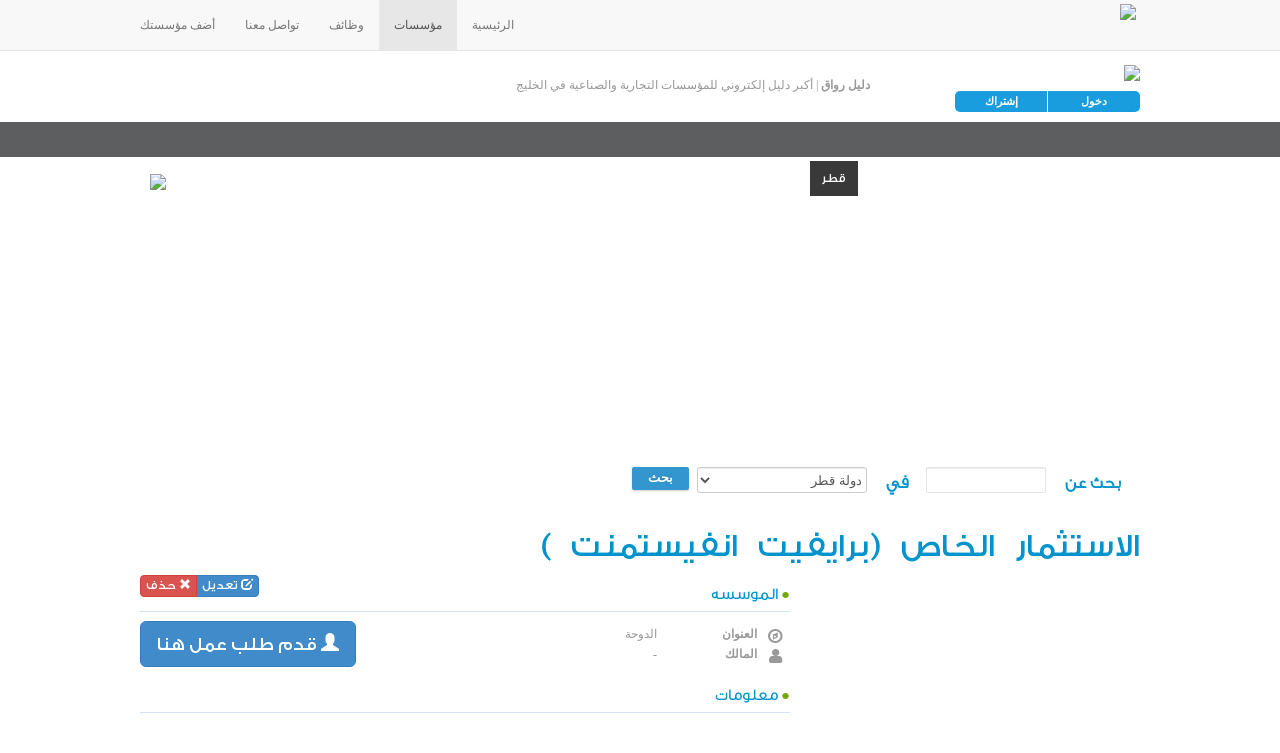

--- FILE ---
content_type: text/html; charset=UTF-8
request_url: https://rewaq.net/ar/qa/company/203439fusb4k/%EF%BF%BD%EF%BF%BD%EF%BF%BD%EF%BF%BD%EF%BF%BD%EF%BF%BD%EF%BF%BD%EF%BF%BD%EF%BF%BD%EF%BF%BD%EF%BF%BD%EF%BF%BD%EF%BF%BD%EF%BF%BD%EF%BF%BD%EF%BF%BD%EF%BF%BD%EF%BF%BD-%EF%BF%BD%EF%BF%BD%EF%BF%BD%EF%BF%BD%EF%BF%BD%EF%BF%BD%EF%BF%BD%EF%BF%BD%EF%BF%BD%EF%BF%BD-%EF%BF%BD%EF%BF%BD%EF%BF%BD%EF%BF%BD%EF%BF%BD%EF%BF%BD%EF%BF%BD%EF%BF%BD%EF%BF%BD%EF%BF%BD%EF%BF%BD%EF%BF%BD%EF%BF%BD%EF%BF%BD-%EF%BF%BD%EF%BF%BD%EF%BF%BD%EF%BF%BD%EF%BF%BD%EF%BF%BD%EF%BF%BD%EF%BF%BD%EF%BF%BD%EF%BF%BD%EF%BF%BD%EF%BF%BD%EF%BF%BD%EF%BF%BD%EF%BF%BD%EF%BF%BD%EF%BF%BD%EF%BF%BD
body_size: 27568
content:
<!DOCTYPE html>
<html xmlns="http://www.w3.org/1999/xhtml">
<head>
	<base href="https://rewaq.net/" />
<!-- Force latest IE rendering engine or ChromeFrame if installed -->
<!--[if IE]><meta http-equiv="X-UA-Compatible" content="IE=edge,chrome=1"><![endif]-->
<!-- Shim to make HTML5 elements usable in older Internet Explorer versions -->
<!--[if lt IE 9]><script src="http://html5shim.googlecode.com/svn/trunk/html5.js"></script><![endif]-->

	<meta name="viewport" content="width=device-width, initial-scale=1">
	<meta http-equiv="content-language" content="ar-lb">
	<meta http-equiv="content-type" content="text/html; charset=utf-8">
	<meta name="description" content=", تأسيس الشركات والمؤسسات والإشراف عليها, خدمات تجارية, متعهدون ووكلاء تجاريون وتمثيل شركات" />
	<meta name="keywords" content="" />
	<meta property="og:title" content="دليل رواق - الاستثمار الخاص (برايفيت انفيستمنت )" />
	<meta property="og:description" content=", تأسيس الشركات والمؤسسات والإشراف عليها, خدمات تجارية, متعهدون ووكلاء تجاريون وتمثيل شركات" />
	<meta property="og:type" content="website" />
	<meta property="og:url" content="https://rewaq.net/ar/qa/company/203439fusb4k/الاستثمار-الخاص-برايفيت-انفيستمنت" />
	<meta property="og:image" content="https://rewaq.net/images/logo.jpg" />
	<meta property="fb:app_id" content="450997311608572" />
	
	<link rel="canonical" href="https://rewaq.net/ar/qa/company/203439fusb4k/الاستثمار-الخاص-برايفيت-انفيستمنت" />

	<title>الاستثمار الخاص (برايفيت انفيستمنت ) | دليل رواق</title>

	<script type="text/javascript"> var BASE_URL = 'https://rewaq.net/'; </script>

	<link rel="shortcut icon" href="https://rewaq.net/favicon.ico" type="image/x-icon" />
	<link rel="stylesheet" type="text/css" href="https://cdnjs.cloudflare.com/ajax/libs/font-awesome/4.1.0/css/font-awesome.min.css">
	<link type="text/css" rel="stylesheet" href="https://cdnjs.cloudflare.com/ajax/libs/twitter-bootstrap/3.3.0/css/bootstrap.min.css" />
			<link type="text/css" rel="stylesheet" href="https://cdnjs.cloudflare.com/ajax/libs/bootstrap-rtl/3.3.1/css/bootstrap-rtl.min.css" />
	
	<script type="text/javascript" src="https://cdnjs.cloudflare.com/ajax/libs/jquery/1.7.2/jquery.min.js"></script>
	<script type="text/javascript" src="https://cdnjs.cloudflare.com/ajax/libs/jquery-cookie/1.4.1/jquery.cookie.js"></script>
	<script type="text/javascript" src="https://rewaq.net/js/jquery.bvalidator.js"></script>

	<link type="text/css" rel="stylesheet" href="https://rewaq.net/css/styles.css?ver=8" />
	
<link type="text/css" rel="stylesheet" href="https://rewaq.net/css/styles.company.css?ver=8" />	<link type="text/css" rel="stylesheet" href="https://rewaq.net/css/media.css?ver=8" />
	<script type="text/javascript" src="https://rewaq.net/js/scripts.js?ver=8"></script>





<!-- Global site tag (gtag.js) - Google Analytics -->
<script async src="https://www.googletagmanager.com/gtag/js?id=UA-26652850-1"></script>
<script>
  window.dataLayer = window.dataLayer || [];
  function gtag(){dataLayer.push(arguments);}
  gtag('js', new Date());

  gtag('config', 'UA-26652850-1');
  
  //window.ga = function(){}
</script>


<script async src="//pagead2.googlesyndication.com/pagead/js/adsbygoogle.js"></script>
<script>
	 (adsbygoogle = window.adsbygoogle || []).push({
		  google_ad_client: "ca-pub-8419535704079423",
		  enable_page_level_ads: true
	 });
</script>


<style>
<!--
#toolsTop .share {
	overflow: hidden;
	width: 70px;
}
-->
</style>
</head>
<body class="company_wrapper lang-ar">
<div id='fb-root'></div>
<script src='https://connect.facebook.net/ar_SA/all.js'></script>
<script>
	  FB.init({appId: "450997311608572", status: true, cookie: true, xfbml: true});
</script>
<a name="top"></a>
<nav class="navbar navbar-default navbar-fixed-top">
	<div class="wrapper">
		<div class="navbar-header">
			<button type="button" class="navbar-toggle collapsed" data-toggle="collapse" onclick="toggleMenu('#bs-navbar-collapse', 'collapse');">
				<span class="sr-only">Toggle navigation</span>
				<span class="icon-bar"></span>
				<span class="icon-bar"></span>
				<span class="icon-bar"></span>
			</button>
			<a class="navbar-brand" href="./"><img src="images/logo.png" /></a>
		</div>

		<!-- Collect the nav links, forms, and other content for toggling -->
		<div class="collapse navbar-collapse" id="bs-navbar-collapse">
			<ul class="nav navbar-nav navbar-right flip">
				<li class=""><a href="./">الرئيسية</a></li>
				<li class=" active"><a href="ar/Browse/">مؤسسات</a></li>
				<li class=""><a href="ar/Job-CV/">وظائف</a></li>
				<li class=""><a href="Contact/">تواصل معنا</a></li>
				<li class=""><a href="Add/">أضف مؤسستك</a></li>
			</ul>
		</div><!-- /.navbar-collapse -->
	</div><!-- /.container-fluid -->
</nav>
<div id="overall">
	<div id="top-bar" style="position: relative;">
		<div class="wrapper">
			<div id="header">
				<div id="rightTop">
					<div id="logo">
						<a href="./" ><img src="images/logo.png" border="0" /></a>
					</div>
					<div id="accountTop">
										<a class="account right" href="login/" onclick="return false;">دخول</a>
						<a class="account left" href="register/">إشتراك</a>
									</div>

					<div class="dropdown open" id="loginTop" style="display: none;" >
					<div class="list-group" >
				<div class="list-group-item">
					<form id="loginBox" method="POST" action="login/" class="bValidator">
						<input type="text" placeholder="إسم المستخدم" name="loguser" class="user input" data-bvalidator="required,email">
						<input type="password" placeholder="كلمة المرور" name="logpass" class="pass input" data-bvalidator="required">
						<div class="options">
							<input type="submit" value="تسجيل دخول" name="submit" class="submit btn btn-primary">
							<a href="pwd/">نسيت كلمة المرور؟</a>
						</div>
					</form>
				</div>
			</div>
								</div>

				</div>
				<div id="infoTop" style="height: 110px; overflow: hidden;">
					<div></div>
									<br /><div class="title"><b>دليل رواق</b> | أكبر دليل إلكتروني للمؤسسات التجارية والصناعية في الخليج</div>
				</div>
			</div>
		</div>
<style>
<!--
#menu a { padding: 0 12px; }
#menu .small a { padding: 0 4px; }
-->
</style>
<script type="text/javascript">
<!--
function toggleMenu(menu, cls) {
	$(menu).toggleClass(cls);
	return false;
}
//-->
</script>
	<div id="menu">
		<div class="wrapper">
			<ul class="menu-mobile">
				<li class="item first active"><a class="list menu-btn" href="#"onclick="return toggleMenu('#menu-pc', 'show-menu');"><i class="fa fa-bars"></i></a></li>

				<li class="icon"><a href="http://www.facebook.com/rewaq.net" target="_blank"><img border="0" src="images/icon-facebook.jpg"></a></li>
				<li class="item fl"><a href="Add/" class="list">أضف مؤسستك</a></li>
				<li class="item small fl"><a href="/ar/qa/company/203439fusb4k/%EF%BF%BD%EF%BF%BD%EF%BF%BD%EF%BF%BD%EF%BF%BD%EF%BF%BD%EF%BF%BD%EF%BF%BD%EF%BF%BD%EF%BF%BD%EF%BF%BD%EF%BF%BD%EF%BF%BD%EF%BF%BD%EF%BF%BD%EF%BF%BD%EF%BF%BD%EF%BF%BD-%EF%BF%BD%EF%BF%BD%EF%BF%BD%EF%BF%BD%EF%BF%BD%EF%BF%BD%EF%BF%BD%EF%BF%BD%EF%BF%BD%EF%BF%BD-%EF%BF%BD%EF%BF%BD%EF%BF%BD%EF%BF%BD%EF%BF%BD%EF%BF%BD%EF%BF%BD%EF%BF%BD%EF%BF%BD%EF%BF%BD%EF%BF%BD%EF%BF%BD%EF%BF%BD%EF%BF%BD-%EF%BF%BD%EF%BF%BD%EF%BF%BD%EF%BF%BD%EF%BF%BD%EF%BF%BD%EF%BF%BD%EF%BF%BD%EF%BF%BD%EF%BF%BD%EF%BF%BD%EF%BF%BD%EF%BF%BD%EF%BF%BD%EF%BF%BD%EF%BF%BD%EF%BF%BD%EF%BF%BD" class="list">العربية</a></li>
				<li class="item small fl"><a href="/en/qa/company/203439fusb4k/%EF%BF%BD%EF%BF%BD%EF%BF%BD%EF%BF%BD%EF%BF%BD%EF%BF%BD%EF%BF%BD%EF%BF%BD%EF%BF%BD%EF%BF%BD%EF%BF%BD%EF%BF%BD%EF%BF%BD%EF%BF%BD%EF%BF%BD%EF%BF%BD%EF%BF%BD%EF%BF%BD-%EF%BF%BD%EF%BF%BD%EF%BF%BD%EF%BF%BD%EF%BF%BD%EF%BF%BD%EF%BF%BD%EF%BF%BD%EF%BF%BD%EF%BF%BD-%EF%BF%BD%EF%BF%BD%EF%BF%BD%EF%BF%BD%EF%BF%BD%EF%BF%BD%EF%BF%BD%EF%BF%BD%EF%BF%BD%EF%BF%BD%EF%BF%BD%EF%BF%BD%EF%BF%BD%EF%BF%BD-%EF%BF%BD%EF%BF%BD%EF%BF%BD%EF%BF%BD%EF%BF%BD%EF%BF%BD%EF%BF%BD%EF%BF%BD%EF%BF%BD%EF%BF%BD%EF%BF%BD%EF%BF%BD%EF%BF%BD%EF%BF%BD%EF%BF%BD%EF%BF%BD%EF%BF%BD%EF%BF%BD" class="list">English</a></li>
			</ul>
			<div class="clear"></div>
			<ul class="menu-pc" id="menu-pc">
				<li class="item first"><a class="list" href="./">الرئيسية</a></li>
<li class="item"><a href="ar/sa/المملكة-العربية-السعودية/" class="list">السعودية</a><div class="menu"><div class="subitem"><a href="ar/sa/أخرى/141">أخرى</a></div><div class="subitem"><a href="ar/sa/منطقة-الجوف/139">منطقة الجوف</a></div><div class="subitem"><a href="ar/sa/منطقة-جازان/138">منطقة جازان</a></div><div class="subitem"><a href="ar/sa/منطقة-عسير/137">منطقة عسير</a></div><div class="subitem"><a href="ar/sa/منطقة-الحدود-الشمالية/135">منطقة الحدود الشمالية</a></div><div class="subitem"><a href="ar/sa/المنطقة-الشرقية/133">المنطقة الشرقية</a></div><div class="subitem"><a href="ar/sa/منطقة-الباحة/129">منطقة الباحة</a></div><div class="subitem"><a href="ar/sa/منطقة-نجران/110">منطقة نجران</a></div><div class="subitem"><a href="ar/sa/منطقة-مكة-المكرمة/75">منطقة مكة المكرمة</a></div><div class="subitem"><a href="ar/sa/منطقة-القصيم/46">منطقة القصيم</a></div><div class="subitem"><a href="ar/sa/منطقة-المدينة-المنورة/36">منطقة المدينة المنورة</a></div><div class="subitem"><a href="ar/sa/منطقة-الرياض/2">منطقة الرياض</a></div></div></li><li class="item"><a href="ar/bh/مملكة-البحرين/" class="list">البحرين</a><div class="menu"><div class="subitem"><a href="ar/bh/المنامة/149">المنامة</a></div></div></li><li class="item"><a href="ar/kw/دولة-الكويت/" class="list">الكويت</a><div class="menu"><div class="subitem"><a href="ar/kw/الكويت/151">الكويت</a></div></div></li><li class="item active"><a href="ar/qa/دولة-قطر/" class="list">قطر</a><div class="menu"><div class="subitem active"><a href="ar/qa/الدوحة/153">الدوحة</a></div></div></li><li class="item"><a href="ar/lb/الجمهورية-اللبنانية/" class="list">لبنان</a><div class="menu"><div class="subitem"><a href="ar/lb/محافظة-الشمال/155">محافظة الشمال</a></div><div class="subitem"><a href="ar/lb/محافظة-البقاع/166">محافظة البقاع</a></div><div class="subitem"><a href="ar/lb/محافظة-النبطية/167">محافظة النبطية</a></div><div class="subitem"><a href="ar/lb/محافظة-بعلبك-الهرمل/168">محافظة بعلبك الهرمل</a></div><div class="subitem"><a href="ar/lb/محافظة-بيروت/169">محافظة بيروت</a></div><div class="subitem"><a href="ar/lb/محافظة-جبل-لبنان/170">محافظة جبل لبنان</a></div><div class="subitem"><a href="ar/lb/محافظة-عكار/171">محافظة عكار</a></div><div class="subitem"><a href="ar/lb/غير-محدد/172">غير محدد</a></div><div class="subitem"><a href="ar/lb/محافظة-لبنان-الجنوبي/173">محافظة لبنان الجنوبي</a></div></div></li>				<li class="item"><a href="Contact/" class="list">تواصل معنا</a></li>

<!--				<li class="hide-on-mobile icon"><a href="http://www.youtube.com/" target="_blank"><img border="0" src="images/icon-youtube.jpg"></a></li>-->
<!--				<li class="hide-on-mobile icon"><a href="http://www.twitter.com/" target="_blank"><img border="0" src="images/icon-twitter.jpg"></a></li>-->
				<li class="hide-on-mobile icon"><a href="http://www.facebook.com/rewaq.net" target="_blank"><img border="0" src="images/icon-facebook.jpg"></a></li>

				<li class="hide-on-mobile item fl"><a href="Add/" class="list">أضف مؤسستك</a></li>
				<li class="hide-on-mobile item small fl"><a href="/ar/qa/company/203439fusb4k/%EF%BF%BD%EF%BF%BD%EF%BF%BD%EF%BF%BD%EF%BF%BD%EF%BF%BD%EF%BF%BD%EF%BF%BD%EF%BF%BD%EF%BF%BD%EF%BF%BD%EF%BF%BD%EF%BF%BD%EF%BF%BD%EF%BF%BD%EF%BF%BD%EF%BF%BD%EF%BF%BD-%EF%BF%BD%EF%BF%BD%EF%BF%BD%EF%BF%BD%EF%BF%BD%EF%BF%BD%EF%BF%BD%EF%BF%BD%EF%BF%BD%EF%BF%BD-%EF%BF%BD%EF%BF%BD%EF%BF%BD%EF%BF%BD%EF%BF%BD%EF%BF%BD%EF%BF%BD%EF%BF%BD%EF%BF%BD%EF%BF%BD%EF%BF%BD%EF%BF%BD%EF%BF%BD%EF%BF%BD-%EF%BF%BD%EF%BF%BD%EF%BF%BD%EF%BF%BD%EF%BF%BD%EF%BF%BD%EF%BF%BD%EF%BF%BD%EF%BF%BD%EF%BF%BD%EF%BF%BD%EF%BF%BD%EF%BF%BD%EF%BF%BD%EF%BF%BD%EF%BF%BD%EF%BF%BD%EF%BF%BD" class="list">العربية</a></li>
				<li class="hide-on-mobile item small fl"><a href="/en/qa/company/203439fusb4k/%EF%BF%BD%EF%BF%BD%EF%BF%BD%EF%BF%BD%EF%BF%BD%EF%BF%BD%EF%BF%BD%EF%BF%BD%EF%BF%BD%EF%BF%BD%EF%BF%BD%EF%BF%BD%EF%BF%BD%EF%BF%BD%EF%BF%BD%EF%BF%BD%EF%BF%BD%EF%BF%BD-%EF%BF%BD%EF%BF%BD%EF%BF%BD%EF%BF%BD%EF%BF%BD%EF%BF%BD%EF%BF%BD%EF%BF%BD%EF%BF%BD%EF%BF%BD-%EF%BF%BD%EF%BF%BD%EF%BF%BD%EF%BF%BD%EF%BF%BD%EF%BF%BD%EF%BF%BD%EF%BF%BD%EF%BF%BD%EF%BF%BD%EF%BF%BD%EF%BF%BD%EF%BF%BD%EF%BF%BD-%EF%BF%BD%EF%BF%BD%EF%BF%BD%EF%BF%BD%EF%BF%BD%EF%BF%BD%EF%BF%BD%EF%BF%BD%EF%BF%BD%EF%BF%BD%EF%BF%BD%EF%BF%BD%EF%BF%BD%EF%BF%BD%EF%BF%BD%EF%BF%BD%EF%BF%BD%EF%BF%BD" class="list">English</a></li>
			</ul>
			<div class="clear"></div>
		</div>
	</div>
	<div style="text-align: center; padding: 10px 0px;">
				<script async src="https://pagead2.googlesyndication.com/pagead/js/adsbygoogle.js?client=ca-pub-8419535704079423"
     crossorigin="anonymous"></script>
<!-- AdBoxResponsiveTop -->
<ins class="adsbygoogle"
     style="display:block"
     data-ad-client="ca-pub-8419535704079423"
     data-ad-slot="1378518100"
     data-ad-format="auto"
     data-full-width-responsive="true"></ins>
<script>
     (adsbygoogle = window.adsbygoogle || []).push({});
</script>	</div>
	<div id="toolsTop">
		<div class="wrapper">
			<div class="item" style="width: 525px;">
				<form class="search form clearfix" action="Search/" method="get" >
					<span class="label">بحث عن</span>
					<input type="text" class="input" name="keyword" size="90" value="" />
					<span class="label">في</span>
					<select name="place" class="select">
						<option value="">-إختيار-</option>
					<option value="1" >المملكة العربية السعودية</option><option value="148" >مملكة البحرين</option><option value="150" >دولة الكويت</option><option value="152"  selected="SELECTED" >دولة قطر</option><option value="154" >الجمهورية اللبنانية</option>					</select>

					<input type="submit" class="submit" value="بحث" />
				</form>
			</div>

			<div class="item" id="bannerTop">
					<div class="item share"><div class="fb-share-button fr" data-type="button" data-font="tahoma"></div></div>
					<div class="item like"><div class="fb-like fr" data-send="false" data-width="450" data-show-faces="false" data-font="tahoma"></div></div>
			</div>
			<div class="clear"></div>
		</div>
	</div>
		<div class="wrapper">
		
<!-- Start Content -->
<div class="content company">
	<h1 class="main-title">
		<span class="votes_count">
			<div class="votes votes32">
	<div class="votes_buttons" data-precent="40"><a href="#" data-id="203439" data-rate="1" data-precent="20" onclick="return false;"><img class="votes_button" src="images/vote_empty.gif" alt="" width="32" height="32" /></a><a href="#" data-id="203439" data-rate="2" data-precent="40" onclick="return false;"><img class="votes_button" src="images/vote_empty.gif" alt="" width="32" height="32" /></a><a href="#" data-id="203439" data-rate="3" data-precent="60" onclick="return false;"><img class="votes_button" src="images/vote_empty.gif" alt="" width="32" height="32" /></a><a href="#" data-id="203439" data-rate="4" data-precent="80" onclick="return false;"><img class="votes_button" src="images/vote_empty.gif" alt="" width="32" height="32" /></a><a href="#" data-id="203439" data-rate="5" data-precent="100" onclick="return false;"><img class="votes_button" src="images/vote_empty.gif" alt="" width="32" height="32" /></a></div>
	<div class="votes_active" style="width:40%;"></div>
</div>		</span>
		الاستثمار الخاص (برايفيت انفيستمنت )	</h1>
<style>
<!--
.company .block, .company .image {
	background: none;
	border: 0;
}
-->
</style>
<div class="row"></div>
<div class="viewBoxX">
	<div class="sectionRow sectionOne">
		<div class="rightSide detailsBox">
			<div class="pull-right flip">
				<div class="btn-group" role="group">
					<a rel="nofollow" href="edit/203439fusb4k/" class="btn btn-primary btn-xs"><i class="glyphicon glyphicon-edit"></i> تعديل</a>
					<a rel="nofollow" href="delete/203439fusb4k/" class="btn btn-danger btn-xs"><i class="glyphicon glyphicon-remove"></i> حذف</a>
				</div>
			</div>

			<h2><span style="color:#76A800">&#9679; </span> المؤسسة</h2>
			<div class="pull-right flip">
				<a rel="nofollow" href="Job-Request/Add/203439/" class="btn btn-primary btn-lg"><i class="glyphicon glyphicon-user"></i> قدم طلب عمل هنا</a>
			</div>
			<div class="block">
				<div class="clear">
					<i class="icon fa fa-compass"></i>
					<div class="inner"><span class="title">العنوان</span>  الدوحة</div>
				</div>
				<div class="clear">
					<i class="icon fa fa-user"></i>
					<div class="inner"><span class="title">المالك</span> -</div>
				</div>
						</div>
			<h2><span style="color:#76A800">&#9679; </span> معلومات</h2>
			<div class="block">
				<div class="clear">
					<i class="icon fa fa-bullseye"></i>
					<div class="inner"><span class="title">المدينة</span> <a href="ar/qa/الدوحة/153">الدوحة</a></div>
				</div>
				<div class="sp clear">
					<i class="icon fa fa-bookmark"></i>
					<div class="inner"><span class="title">النشاط</span> , تأسيس الشركات والمؤسسات والإشراف عليها, خدمات تجارية, متعهدون ووكلاء تجاريون وتمثيل شركات</div>
				</div>
			</div>

			<div class="block">
				<div class="clear">
					<div class="inner"><span class="title">السجل التجاري</span> -</div>
				</div>
				<div class="sp clear">
					<div class="inner"><span class="title">الدرجة</span> -</div>
				</div>
				<div class="sp clear">
					<div class="inner"><span class="title">عضوية غرفة التجارة</span> -</div>
				</div>
				<div class="sp clear">
					<div class="inner"><span class="title">الرخصة</span> -</div>
				</div>
			</div>
			<div class="clear"></div>
		</div>
		<div class="leftSide">
			<script async src="https://pagead2.googlesyndication.com/pagead/js/adsbygoogle.js?client=ca-pub-8419535704079423"
     crossorigin="anonymous"></script>
<!-- dlilBox300CompaniesList -->
<ins class="adsbygoogle"
     style="display:block"
     data-ad-client="ca-pub-8419535704079423"
     data-ad-slot="6024342108"
     data-ad-format="auto"
     data-full-width-responsive="true"></ins>
<script>
     (adsbygoogle = window.adsbygoogle || []).push({});
</script>		</div>
		<div class="clear"></div>
	</div>
	<div class="sectionRow sectionTwo">
		<div class="rightSide detailsBox">

			<h2><span style="color:#76A800">&#9679; </span> الإتصال</h2>

			<div class="block">
				<div class="clear">
					<i class="icon fa fa-phone-sign fa-flip-horizontal"></i>
					<div class="inner"><span class="title">الهاتف</span> (+974)  4368000</div>
				</div>
				<div class="sp clear">
					<i class="icon fa fa-print"></i>
					<div class="inner"><span class="title">الفاكس</span> (+974)  4368686</div>
				</div>
				<div class="sp clear">
					<i class="icon fa fa-envelope"></i>
					<div class="inner"><span class="title">صندوق البريد</span> 1418</div>
				</div>
				<div class="sp clear">
					<i class="icon fa fa-flag"></i>
					<div class="inner"><span class="title">الرمز البريدي</span> -</div>
				</div>
			</div>
			<div class="block">
				<div class="clear">
					<i class="icon fa fa-laptop"></i>
					<div class="inner"><span class="title">بريد إلكتروني</span> -</div>
				</div>
				<div class="sp clear">
					<i class="icon fa fa-globe"></i>
					<div class="inner">
						<span class="title">موقع إلكتروني</span>
						-					</div>
				</div>

			</div>
		</div>
		<div class="leftSide">
			<div>
				<ul class="flat-share-buttons clearfix">
					<li title="Facebook" class="share-button share-facebook" data-type="facebook">
			<a href="http://www.facebook.com/sharer.php?u=https%3A%2F%2Frewaq.net%2Far%2Fqa%2Fcompany%2F203439fusb4k%2F%D8%A7%D9%84%D8%A7%D8%B3%D8%AA%D8%AB%D9%85%D8%A7%D8%B1-%D8%A7%D9%84%D8%AE%D8%A7%D8%B5-%D8%A8%D8%B1%D8%A7%D9%8A%D9%81%D9%8A%D8%AA-%D8%A7%D9%86%D9%81%D9%8A%D8%B3%D8%AA%D9%85%D9%86%D8%AA&amp;t=%D8%A7%D9%84%D8%A7%D8%B3%D8%AA%D8%AB%D9%85%D8%A7%D8%B1%C2%A0%D8%A7%D9%84%D8%AE%D8%A7%D8%B5%C2%A0%28%D8%A8%D8%B1%D8%A7%D9%8A%D9%81%D9%8A%D8%AA%C2%A0%D8%A7%D9%86%D9%81%D9%8A%D8%B3%D8%AA%D9%85%D9%86%D8%AA%C2%A0%29" target="_blank" onclick="shareSocial(this)">
				<i></i>
				<span><b>مشاركة</b></span>
			</a>
		</li>		<li title="Twitter" class="share-button share-twitter" data-type="twitter">
			<a href="http://twitter.com/share?text=%D8%A7%D9%84%D8%A7%D8%B3%D8%AA%D8%AB%D9%85%D8%A7%D8%B1%C2%A0%D8%A7%D9%84%D8%AE%D8%A7%D8%B5%C2%A0%28%D8%A8%D8%B1%D8%A7%D9%8A%D9%81%D9%8A%D8%AA%C2%A0%D8%A7%D9%86%D9%81%D9%8A%D8%B3%D8%AA%D9%85%D9%86%D8%AA%C2%A0%29&amp;url=https%3A%2F%2Frewaq.net%2Far%2Fqa%2Fcompany%2F203439fusb4k%2F%D8%A7%D9%84%D8%A7%D8%B3%D8%AA%D8%AB%D9%85%D8%A7%D8%B1-%D8%A7%D9%84%D8%AE%D8%A7%D8%B5-%D8%A8%D8%B1%D8%A7%D9%8A%D9%81%D9%8A%D8%AA-%D8%A7%D9%86%D9%81%D9%8A%D8%B3%D8%AA%D9%85%D9%86%D8%AA" target="_blank" onclick="shareSocial(this)">
				<i></i>
				<span><b>مشاركة</b></span>
			</a>
		</li>		<li title="WhatsApp" class="share-button share-whatsapp" data-type="whatsapp">
			<a href="whatsapp://send?text=%D8%A7%D9%84%D8%A7%D8%B3%D8%AA%D8%AB%D9%85%D8%A7%D8%B1%C2%A0%D8%A7%D9%84%D8%AE%D8%A7%D8%B5%C2%A0%28%D8%A8%D8%B1%D8%A7%D9%8A%D9%81%D9%8A%D8%AA%C2%A0%D8%A7%D9%86%D9%81%D9%8A%D8%B3%D8%AA%D9%85%D9%86%D8%AA%C2%A0%29+https%3A%2F%2Frewaq.net%2Far%2Fqa%2Fcompany%2F203439fusb4k%2F%D8%A7%D9%84%D8%A7%D8%B3%D8%AA%D8%AB%D9%85%D8%A7%D8%B1-%D8%A7%D9%84%D8%AE%D8%A7%D8%B5-%D8%A8%D8%B1%D8%A7%D9%8A%D9%81%D9%8A%D8%AA-%D8%A7%D9%86%D9%81%D9%8A%D8%B3%D8%AA%D9%85%D9%86%D8%AA" target="" onclick="shareSocial(this)">
				<i></i>
				<span><b>مشاركة</b></span>
			</a>
		</li>		<li title="LinkedIn" class="share-button share-linkedin" data-type="linkedin">
			<a href="http://www.linkedin.com/shareArticle?mini=true&amp;url=https%3A%2F%2Frewaq.net%2Far%2Fqa%2Fcompany%2F203439fusb4k%2F%D8%A7%D9%84%D8%A7%D8%B3%D8%AA%D8%AB%D9%85%D8%A7%D8%B1-%D8%A7%D9%84%D8%AE%D8%A7%D8%B5-%D8%A8%D8%B1%D8%A7%D9%8A%D9%81%D9%8A%D8%AA-%D8%A7%D9%86%D9%81%D9%8A%D8%B3%D8%AA%D9%85%D9%86%D8%AA&amp;title=%D8%A7%D9%84%D8%A7%D8%B3%D8%AA%D8%AB%D9%85%D8%A7%D8%B1%C2%A0%D8%A7%D9%84%D8%AE%D8%A7%D8%B5%C2%A0%28%D8%A8%D8%B1%D8%A7%D9%8A%D9%81%D9%8A%D8%AA%C2%A0%D8%A7%D9%86%D9%81%D9%8A%D8%B3%D8%AA%D9%85%D9%86%D8%AA%C2%A0%29" target="_blank" onclick="shareSocial(this)">
				<i></i>
				<span><b>مشاركة</b></span>
			</a>
		</li>				</ul>
			</div>
				<div class="related">
		<h2>مؤسسات قد تهمك أيضا</h2>
		<div class="listing">
			<div class="item  first">
								<div class="details">
					<div class="title">
						<a href="ar/qa/company/206787yz6k4o/بوسطن-للالمنيوم-والزجاج">بوسطن للالمنيوم والزجاج</a>
					</div>
					<div class="info">
						<div><b>دولة قطر /</b>
							 <a href="ar/qa/الدوحة/153">الدوحة</a>
						</div>
										</div>
				</div>
				<div class="clear"></div>
			</div>

				<div class="item ">
								<div class="details">
					<div class="title">
						<a href="ar/qa/company/206188ahioj5/اوتو-للنقليات">اوتو للنقليات</a>
					</div>
					<div class="info">
						<div><b>دولة قطر /</b>
							 <a href="ar/qa/الدوحة/153">الدوحة</a>
						</div>
										</div>
				</div>
				<div class="clear"></div>
			</div>

				<div class="item ">
								<div class="details">
					<div class="title">
						<a href="ar/qa/company/207903gp6lj9/سوبر-ماركت-التقوي">سوبر ماركت  التقوي</a>
					</div>
					<div class="info">
						<div><b>دولة قطر /</b>
							 <a href="ar/qa/الدوحة/153">الدوحة</a>
						</div>
										</div>
				</div>
				<div class="clear"></div>
			</div>

			<div class="clear"></div>
		</div>
	</div>
		</div>
		<div class="clear"></div>
	</div>
</div>

	<div align="center"></div>




	<div class="clear"></div>
</div>
<!-- End Content -->
<br style="clear: both;">
<div id="infoBoxfooter">
<BR><BR>
<center><script async src="https://pagead2.googlesyndication.com/pagead/js/adsbygoogle.js?client=ca-pub-8419535704079423"
     crossorigin="anonymous"></script>
<!-- AdBoxResponsiveFooter -->
<ins class="adsbygoogle"
     style="display:block"
     data-ad-client="ca-pub-8419535704079423"
     data-ad-slot="5808717702"
     data-ad-format="auto"
     data-full-width-responsive="true"></ins>
<script>
     (adsbygoogle = window.adsbygoogle || []).push({});
</script></center>
</div>
			<div style="clear: both;"></div>
		</div>
	</div>
</div>
<div id="footer">
	<div class="wrapper">
		جميع الحقوق محفوظة &copy; 2025 دليل رواق. - إحدى مشاريع <a target="_blank" href="http://www.rewaq.com">شبكة رواق</a>		<span class="left">
			<a href="./">الرئيسية</a> |
			<a href="add/">أضف مؤسستك</a> |
			<a href="contact/">اتصل بنا</a> |

			<a href="/ar/qa/company/203439fusb4k/%EF%BF%BD%EF%BF%BD%EF%BF%BD%EF%BF%BD%EF%BF%BD%EF%BF%BD%EF%BF%BD%EF%BF%BD%EF%BF%BD%EF%BF%BD%EF%BF%BD%EF%BF%BD%EF%BF%BD%EF%BF%BD%EF%BF%BD%EF%BF%BD%EF%BF%BD%EF%BF%BD-%EF%BF%BD%EF%BF%BD%EF%BF%BD%EF%BF%BD%EF%BF%BD%EF%BF%BD%EF%BF%BD%EF%BF%BD%EF%BF%BD%EF%BF%BD-%EF%BF%BD%EF%BF%BD%EF%BF%BD%EF%BF%BD%EF%BF%BD%EF%BF%BD%EF%BF%BD%EF%BF%BD%EF%BF%BD%EF%BF%BD%EF%BF%BD%EF%BF%BD%EF%BF%BD%EF%BF%BD-%EF%BF%BD%EF%BF%BD%EF%BF%BD%EF%BF%BD%EF%BF%BD%EF%BF%BD%EF%BF%BD%EF%BF%BD%EF%BF%BD%EF%BF%BD%EF%BF%BD%EF%BF%BD%EF%BF%BD%EF%BF%BD%EF%BF%BD%EF%BF%BD%EF%BF%BD%EF%BF%BD">العربية</a> |
			<a href="/en/qa/company/203439fusb4k/%EF%BF%BD%EF%BF%BD%EF%BF%BD%EF%BF%BD%EF%BF%BD%EF%BF%BD%EF%BF%BD%EF%BF%BD%EF%BF%BD%EF%BF%BD%EF%BF%BD%EF%BF%BD%EF%BF%BD%EF%BF%BD%EF%BF%BD%EF%BF%BD%EF%BF%BD%EF%BF%BD-%EF%BF%BD%EF%BF%BD%EF%BF%BD%EF%BF%BD%EF%BF%BD%EF%BF%BD%EF%BF%BD%EF%BF%BD%EF%BF%BD%EF%BF%BD-%EF%BF%BD%EF%BF%BD%EF%BF%BD%EF%BF%BD%EF%BF%BD%EF%BF%BD%EF%BF%BD%EF%BF%BD%EF%BF%BD%EF%BF%BD%EF%BF%BD%EF%BF%BD%EF%BF%BD%EF%BF%BD-%EF%BF%BD%EF%BF%BD%EF%BF%BD%EF%BF%BD%EF%BF%BD%EF%BF%BD%EF%BF%BD%EF%BF%BD%EF%BF%BD%EF%BF%BD%EF%BF%BD%EF%BF%BD%EF%BF%BD%EF%BF%BD%EF%BF%BD%EF%BF%BD%EF%BF%BD%EF%BF%BD">English</a> |
			<a href="http://www.gloclick.com/">Businesses</a> | 
			<a href="Privacy-Policy/">Privacy&nbsp;Policy</a> |

			<a href="javascript:;" class="totop">رأس الصفحة</a>
		</span>
	</div>
</div>
<!-- Load Time: 0.016 sec --></body></html>

--- FILE ---
content_type: text/html; charset=utf-8
request_url: https://www.google.com/recaptcha/api2/aframe
body_size: 266
content:
<!DOCTYPE HTML><html><head><meta http-equiv="content-type" content="text/html; charset=UTF-8"></head><body><script nonce="LuptJEUTcsRzOtfjmYPXug">/** Anti-fraud and anti-abuse applications only. See google.com/recaptcha */ try{var clients={'sodar':'https://pagead2.googlesyndication.com/pagead/sodar?'};window.addEventListener("message",function(a){try{if(a.source===window.parent){var b=JSON.parse(a.data);var c=clients[b['id']];if(c){var d=document.createElement('img');d.src=c+b['params']+'&rc='+(localStorage.getItem("rc::a")?sessionStorage.getItem("rc::b"):"");window.document.body.appendChild(d);sessionStorage.setItem("rc::e",parseInt(sessionStorage.getItem("rc::e")||0)+1);localStorage.setItem("rc::h",'1762686781799');}}}catch(b){}});window.parent.postMessage("_grecaptcha_ready", "*");}catch(b){}</script></body></html>

--- FILE ---
content_type: text/css
request_url: https://rewaq.net/css/styles.css?ver=8
body_size: 30522
content:
@font-face {
	font-family: 'Gess';/* Need all missing files */
	src: url('/fonts/gessmed/ge-ss-med.eot') format('eot');
	src: url('/fonts/gessmed/ge-ss-med.woff') format('woff');
	src: url('/fonts/gessmed/ge-ss-med.svg#GESSTextMedium-Medium') format('svg');
	src: local('☺'), url('/fonts/gessmed/ge-ss-med.ttf') format('truetype');
	font-weight: normal;
	font-style: normal;
}
@font-face {
	font-family: 'Gess-Bold';/* Need all missing files */
	src: url('/fonts/gessbold/ge-ss-bold.eot');
	src: local('☺'), url('/fonts/gessbold/ge-ss-bold.ttf') format('truetype');
	font-weight: bold;
	font-style: normal;
}

@font-face {
    font-family: 'GESSUniqueLightRegular';
    src: url('/fonts/gessuniquelight/ge_ss_unique_light-webfont.eot');
    src: url('/fonts/gessuniquelight/ge_ss_unique_light-webfont.eot?#iefix') format('embedded-opentype'),
		url('/fonts/gessuniquelight/ge_ss_unique_light-webfont.otf') format("opentype"),
		url('/fonts/gessuniquelight/ge_ss_unique_light-webfont.woff') format('woff'),
		url('/fonts/gessuniquelight/ge_ss_unique_light-webfont.ttf') format('truetype'),
		url('/fonts/gessuniquelight/ge_ss_unique_light-webfont.svg#GESSUniqueLightRegular') format('svg');
    font-weight: normal;
    font-style: normal;

}
@font-face {
    font-family: 'GESSLight';
    src: url('/fonts/gesslight/ge_ss_text_light.eot');
    src: url('/fonts/gesslight/ge_ss_text_light.eot?#iefix') format('embedded-opentype'),
		url('/fonts/gesslight/ge_ss_text_light.otf') format("opentype"),
		url('/fonts/gesslight/ge_ss_text_light.woff') format('woff'),
		url('/fonts/gesslight/ge_ss_text_light.ttf') format('truetype'),
		url('/fonts/gesslight/ge_ss_text_light.svg#GESSLight') format('svg');
    font-weight: normal;
    font-style: normal;

}

@font-face {
    font-family: 'GESSMedium';
    src: url('/fonts/gessmedium/ge_ss_text_medium.eot');
    src: url('/fonts/gessmedium/ge_ss_text_medium.eot?#iefix') format('embedded-opentype'),
		url('/fonts/gessmedium/ge_ss_text_medium.otf') format("opentype"),
		url('/fonts/gessmedium/ge_ss_text_medium.woff') format('woff'),
		url('/fonts/gessmedium/ge_ss_text_medium.ttf') format('truetype'),
		url('/fonts/gessmedium/ge_ss_text_medium.svg#ge_ssmedium') format('svg');
    font-weight: normal;
    font-style: normal;
}




.clear {
	clear:	both;
}
.clearfix:before,
.clearfix:after {
	display: table;
	content: " ";
}
.clearfix:after {
	clear: both;
}

.fl {
	float:	left !important;
}
.fr {
	float:	right !important;
}

body {
	direction: rtl;
	margin: 0;
	background: #ffffff;
}

body, table {
	border:	0;
	padding:	0;

	font-family:	'tahoma';
	font-size:	12px;
	color:	#999;
	line-height:	16px;
}
td{
	vertical-align: top;
}
.tdmid td{
	vertical-align: middle;
}
form, .form{
	margin: 0;
	padding: 0;
}


.form fieldset {
	clear: both;
	border: 0;
	padding: 0;
	margin: 0;
	margin-bottom: 18px;
	line-height: 20px;
}

.form label {
	width: 120px;
	float: right;
	padding-top: 5px;
	padding-top: 2px;
	text-align: left;
	display: block;
	margin-bottom: 5px;
	margin-left: 20px;
	font-family: 'Gess';
	font-size: 13px;
	font-weight: normal;
	line-height: 18px;
}
.form div.label-td {
	margin-right: 140px;
}
.form .input, .form .select, .form .textarea {
	float: right;
	display: inline-block;
	*display: inline;
	zoom: 1;
	margin: 0;
	padding: 4px;
	border: 1px solid #cccccc;
	background-color: #ffffff;
	width: 270px;
	height: 18px;

	color: #555555;
	font-family: Tahoma, Helvetica, Sans-Serif;
	font-size: 13px;
	line-height: 18px;
	vertical-align: middle;

	border-radius: 3px;
	-moz-border-radius: 3px;
	-khtml-border-radius: 3px;
	-webkit-border-radius: 3px;

	-webkit-box-shadow: inset 0 1px 1px rgba(0, 0, 0, 0.075);
	-moz-box-shadow: inset 0 1px 1px rgba(0, 0, 0, 0.075);
	box-shadow: inset 0 1px 1px rgba(0, 0, 0, 0.075);

	-webkit-transition: border linear 0.2s, box-shadow linear 0.2s;
	-moz-transition: border linear 0.2s, box-shadow linear 0.2s;
	-ms-transition: border linear 0.2s, box-shadow linear 0.2s;
	-o-transition: border linear 0.2s, box-shadow linear 0.2s;
	transition: border linear 0.2s, box-shadow linear 0.2s;
}
.form .select {
	height: 28px;
	width: 280px;
}
.form .focus{
  border-color: #e9322d;
  -webkit-box-shadow: 0 0 6px #f8b9b7;
  -moz-box-shadow: 0 0 6px #f8b9b7;
  box-shadow: 0 0 6px #f8b9b7;
}
.form .info, .form .invalid {
	clear: both;
	display: block;
	margin-right: 100px;
}
.form .invalid {
	color: red;
}
.form .note {
	margin-right: 10px;
	float: right;
	width: 210px;
	line-height: 13px;
}
.form .textarea {
	height: 150px;
}
.form .input.short {
	width: 90px;
}
.form .submit {
	font-family: Tahoma, Helvetica, Sans-Serif;
	font-size: 13px;
	border: 1px solid #DFDEDC;
	padding: 3px 8px 5px;
	width: auto;
	margin: 0 0 1px 1px;

	background-color: #f8f8f8;
	color: #666;
}
.form .submit:hover {
	margin: 1px 1px 0 0;
}

.form .select option {
    padding: 1px 5px;
}
.form .select .level1 {
    font-weight: bold;
    background: #dfdedc;
}
.form .select .level2 {
    padding-right: 15px;
    font-style: italic;
    background: #F8F8F8;
}
.form .select .level3 {
    padding-right: 30px;
}

fieldset {
	padding: 1em;
	margin-bottom: 0.5em;
}
/*
a, a:link, a:visited {
	color: #7176d8;
	text-decoration: none;
}
*/
a:hover {
	color:	#97a9c1;
	text-decoration: underline;
}

h2 {
	border-bottom: 1px solid #D5E2F1;
	color: #0093CC;
	font-family: 'GESSUniqueLightRegular';
	font-size: 15px;
	font-weight: bold;
	line-height: 16px;

	margin: 0 0 9px;
	padding: 12px 0 8px;
}

h3 {
	color:	#44939c;
	font-size:	22px;
	margin-bottom:	16px;
	text-transform:	uppercase;
	font-weight:	normal;
}
h4 {
	color:	#26425a;
	font-weight:	bold;
	font-size:	16px;
	margin:	20px 0 0 28px;
}

img { border: 0; }

/* *********************************************** */
.main-title {
	color: #0093CC;
	font-family: 'Gess','Times New Roman',tahoma; /*GESSUniqueLightRegular*/
	font-size: 32px;
	font-weight: normal;
}

.half {
	width: 48% !important;
	padding: 0 1% !important;
	float: right;
}
.third {
	width: 31% !important;;
	padding: 0 1% !important;
	float: right;
}
.third2 {
	width: 64% !important;
	padding: 0 1% !important;
	float: right;
}
.quarter {
	width: 23% !important;
	padding: 0 1% !important;
	float: right;
}
.quarter3, .quarter3x {
	width: 73% !important;
	padding: 0 1% !important;
	float: right;
}
.quarter3x {
	width:75% !important;
	padding: 0 !important;
}

#overall {
	background:	#ffffff url(../images/bg-white-grad.gif) repeat-x top;
	min-height: 500px;
	padding-top: 1px;
	padding-bottom: 60px;
	margin-top: 50px;
}
#overall, #footer {
	min-width: 1020px;
}

.wrapper {
	margin:	0 auto;
	width: 1000px;
}

#top-bar {
	background: url(../images/bg-content-nobox1.png) no-repeat top center;
}
#header {
	letter-spacing: -0.4em;
}
#header div{
	letter-spacing: normal;
	vertical-align: top;
}
#rightTop {
	display: inline-block;
	*display: inline;
	zoom: 1;
	width: 200px;
	padding-top: 10px;
	position: relative;
}
#logo, #logo a {
	display: inline-block;
	*display: inline;
	zoom: 1;
}
#logo {
	padding-top: 3px;
}
#accountTop {
	padding-top: 10px;
	letter-spacing: -0.4em !important;
}
#accountTop a.account {
	display: inline-block;
	*display: inline;
	zoom: 1;
	background: #1A9DDF;
	color: #FFFFFF;
	font-size: 11px;
	font-weight: bold;
	letter-spacing: normal;
	line-height: 21px;
	margin-left: 1px;
	text-align: center;
	width: 92px;

	border-radius: 0 5px 5px 0;
	-moz-border-radius: 0 5px 5px 0;
	-khtml-border-radius: 0 5px 5px 0;
	-webkit-border-radius: 0 5px 5px 0;
}
#accountTop a.left{
	border-radius: 5px 0 0 5px;
	-moz-border-radius: 5px 0 0 5px;
	-khtml-border-radius: 5px 0 0 5px;
	-webkit-border-radius: 5px 0 0 5px;
}
#accountTop a.account:hover{
	background: #037dd5;
	text-decoration: none;
}

#menu{
	color: #ffffff;
	background: #5d5e5f;
	line-height: 35px;
	height: 35px;
	font-family: 'Gess', tahoma, arial;
	margin-top: 10px;
}
#menu ul{
	padding: 0;
	margin: 0;
}
#menu li{
	float: right;
	list-style: none;
	position: relative;
}
#menu a{
	color: #ffffff;
	display: block;
	padding: 0 20px;
}
#menu li a:hover, #menu li.hover a.list, #menu li.active a.list, #menu .subitem.active a {
	background: #393939;
	text-decoration: none;
}
#menu li.icon{
	float: left;
}
#menu li.icon a{
	padding: 0;
	width: 35px;
	height: 35px;
	text-align: center;
}
#menu li.icon img{
	margin-top: 9px;
}

#menu .menu{
	width: 265px;
	display: none;

	position: absolute;
	top: 35px;
	right: 0;
	z-index: 200;
	zoom: 1;
	padding: 0 0 10px;

	background: rgb(0, 0, 0);
	background: rgba(0, 0, 0, 0.6);
	filter:progid:DXImageTransform.Microsoft.gradient(startColorstr=#99000000, endColorstr=#99000000);
	-ms-filter: "progid:DXImageTransform.Microsoft.gradient(startColorstr=#99000000, endColorstr=#99000000)";
}

#menu .subitem{
	border-top: 1px solid #a9a4a1;
}
#menu .subitem.first{
	border-top: 0;
}
#menu .subitem a{
	display: block;
	padding: 0 15px;
	line-height: 25px;
}


#infoTop {
	display: inline-block;
	*display: inline;
	zoom: 1;
	width: 730px;
}
#header div#infoTop {
	letter-spacing: -0.4em;
	padding-top: 10px;
}
#toolsTop {
	letter-spacing: -0.4em;
	padding: 10px 0;
}
#toolsTop .item{
	display: inline-block;
	*display: inline;
	zoom: 1;
	letter-spacing: normal;
	vertical-align: top;
}
#toolsTop .like{
	overflow: hidden;
	width: 70px;
	margin-right: 8px;
}
#toolsTop .title{
	line-height: 24px;
}
#bannerTop {
	display: inline-block;
	*display: inline;
	zoom: 1;
	text-align: left;
	width: 470px;
	float: left;
}
div#loginTop {
	display: inline-block;
	*display: inline;
	zoom: 1;
	width: 210px;
	position: absolute;
	/*
	background: #FAFAFA;
	padding: 10px;
	box-shadow: -4px 4px 7px #BCBABA;
	*/
	z-index: 150;
}
.btn {
	font-family: 'Gess';
}
/*
.btn {
	background: url(../images/bluebutton.png) repeat-x top;

	border: 0 none;
	border-radius: 3px 3px 3px 3px;
	-moz-border-radius: 3px 3px 3px 3px;
	-khtml-border-radius: 3px 3px 3px 3px;
	-webkit-border-radius: 3px 3px 3px 3px;
	display: inline;
	font-size: 13px;
	padding: 0px 18px;

	color: #ffffff;
	height: 28px;
	font-family: 'Gess';
}
.btn:hover {
	cursor: pointer;
	box-shadow: 0 0 10px 3px rgba(0, 0, 0, 0.3) inset;
}


.btn {
	background: #81B648;
	font-size: 11px;
	font-family: tahoma;
	color: #ffffff;
	height: 21px;
	padding: 2px 7px 6px;
	border: 0;
	border-radius: 5px 5px 5px 5px;
	-moz-border-radius: 5px 5px 5px 5px;
	-khtml-border-radius: 5px 5px 5px 5px;
	-webkit-border-radius: 5px 5px 5px 5px;
}
.btn:hover {
	background: #00A635;
	cursor: pointer;
}
*/

#loginBox .input {
	background: url(../images/ico.png) no-repeat right -146px;
	border: 1px solid #dae0e1;
	border-radius: 5px 5px 5px 5px;
	-moz-border-radius: 5px 5px 5px 5px;
	-khtml-border-radius: 5px 5px 5px 5px;
	-webkit-border-radius: 5px 5px 5px 5px;
	padding: 0;
	padding-right: 25px;
	padding-left: 5px;
	width: 180px;
	height: 23px;
	margin: 0;
	margin-bottom: 4px;
	color: #8A9091;
	font-family: tahoma, arial;
}
#loginBox .pass {
	background: url(../images/ico.png) no-repeat right -170px;
}
#loginBox .submit {
	float: left;
}
#loginBox .options {
	margin-top: 6px;
}


#infoBox{
	text-align: center;
	padding: 10px 0;
}
#infoBox img{
	border: 0;
	margin-left: 5px;
	vertical-align: middle;
}
#mid-bar {
	background: url(../images/bg-content-area.png) repeat-y center;
}

#footer{
	background:	#25292E;
}
#footer .wrapper {
	width:	959px;
	margin: 0 auto;
	border-top: 20px solid #565C62;
	padding: 6px 0px 30px;
}

#footer a, #footer a:link, #footer a:visited {
	color:	#7b8491;
	text-decoration:	none;
}

#footer a:hover {
	color:	#7b8491;
	text-decoration:	underline;
}

#footer .left {
	float:	left;
	text-align: left;
}

#footer .left a {
	font-weight: normal;
}

/* *********************************************** */


.iinput{
	line-height: 26px;
	height: 26px;
	width: 183px;
	margin: 6px 10px 0 0;
}
.iinput input{
	height: 26px;
	margin: 0;
	border: 0;
	padding-right: 32px;
	background: transparent;
	vertical-align: top;
}
.iuser{
	background: url(../images/input_user.png) no-repeat top right;
}
.ipass{
	background: url(../images/input_pass.png) no-repeat top right;
}

.ribbon-title {
	display: block;
	padding: 8px 26px 22px;
	font-size: 15px;
	color: #ffffff;
	background: url(../images/ribbon2.png) no-repeat bottom right;
	margin-bottom: -2px;
	border-left: 1px solid #369;
}

.ribbon-content {
	border-right: 1px solid #369;
	border-left: 1px solid #369;

	margin-right: 7px;

	padding: 0 10px 10px;
}

.box {
	margin: 10px;
}

.box .content{
	padding: 0 10px;
}

.box .corner-top {
	display: block;
	background: url(../images/cortr.png) no-repeat top right;
	height: 10px;
}
.box .corner-top div{
	display: block;
	background: url(../images/cortl.png) no-repeat top left;
	height: 10px;
}
.box .corner-bottom {
	display: block;
	background: url(../images/corbr.png) no-repeat bottom right;
	height: 10px;
}
.box .corner-bottom div{
	display: block;
	background: url(../images/corbl.png) no-repeat bottom left;
	height: 10px;
}

/* *********************************************** */
#conbox, #conbox table {
	color: #333333;
	line-height: 20px;
	text-align: justify;
}
.placeBase {
	margin: 3px 3px 7px;
}
.placeMain {
	width:143px;
	margin: 3px 3px 7px;
	float:right;
}

.placeMain ul {
	padding-right: 18px;
}

.listing td {
	padding: 0px;
	border: 1px solid #dfdedc;
	border-radius: 13px;
	-moz-border-radius: 13px;
	-khtml-border-radius: 13px;
	-webkit-border-radius: 13px;
	behavior: url(/pie.htc);
}
.listing .title {
	border-radius: 13px;
	-moz-border-radius: 13px;
	-khtml-border-radius: 13px;
	-webkit-border-radius: 13px;
	behavior: url(/pie.htc);
}
.listing .details {
	padding: 4px 20px;
}
.listing .subscript{
	background: #f8f8f8;
}
.listing .subscript, .listing .subscript a{
	color: #76a800;
}
.listing .subscript a:hover{
	color: #2079AB;
}


.pager {
	background: none repeat scroll 0 0 #F8F8F8;
	border-bottom: 1px solid #DFDEDC;
	letter-spacing: -0.4em;
	padding-right: 7px;
}
.pager span {
	display: inline-block;
	*display: inline;
	zoom: 1;
	letter-spacing: normal;
	line-height: 21px;
	border-left: 1px solid #DFDEDC;
}
.pager span.normal {
	padding: 0 5px;
}
.pager a {
	display: inline-block;
	*display: inline;
	zoom: 1;
	padding: 0 5px;
	color: #666666;
}
.pager a:hover, .pager span.current {
	background: #666666;
	color: #F8F8F8;
	text-decoration: none;
}

.pagination {
	margin: 15px 0;
	padding:8px 0px;
	min-height:20px;
	vertical-align:middle;
}

.pagination .pages {
	font-style:normal;
	font-variant:normal;
	font-weight:bold;
	padding: 3px 0px 3px 0px;
	min-width:150px;
	display: block;
}

.pagination .links a,
.pagination .links span {
	color: #666666;
	display: block;
	float: right;
	min-width: 40px;
	padding: 3px 5px;
	margin-left: 2px;
	border: 1px solid #fff;
	text-align: center;
}


.pagination .links a,
.pagination .links span {
	text-decoration: none;
	text-align: center;
	min-width: 18px;

	border: 1px solid #dfdedc !important;
	background: #f8f8f8;

	-webkit-transition: border .20s;
	-moz-transition: border .20s;
	-o-transition: border .20s;
	transition: border .20s;
}
.pagination .links span {
	background: none;
}
.pagination .links a:hover,
.pagination .links span.link {
/*	cursor:pointer;*/

	background: #dfdedc;
}
.pagination .links span.link {
	font-weight: bold;
}


.pagination .links a.nav,
.pagination .links span.nav {
	min-width: 50px;
}
/*
.pagination .links span.nav {
	min-width:50px;
	border: 1px solid #ddd;
	text-align: center;
}
*/




.viewBox .title{
	margin: 10px 0;
	border-radius: 13px;
	-moz-border-radius: 13px;
	-khtml-border-radius: 13px;
	-webkit-border-radius: 13px;
	behavior: url(/pie.htc);
}

.subscriptBox {
	background: #f8f8f8;
	border: 1px solid #dfdedc;
	border-radius: 13px;
	-moz-border-radius: 13px;
	-khtml-border-radius: 13px;
	-webkit-border-radius: 13px;
	behavior: url(/pie.htc);
	padding: 0;
	margin-top: 5px;
}

#AdminTable {
	border:0;
	border-collapse: collapse !important;
}
#AdminTable td, #AdminTable th{
	border: 1px solid #2079ab;
	border-collapse: collapse !important;
	vertical-align: top;
	padding: 3px;
}


.alertBox {
	margin: 20px 0;
	background: #ECEEF5;
	border: 1px solid #CAD4E7;
	color: #3B5998;
	padding: 5px 30px 5px 15px;
	border-radius: 15px 15px 15px 15px;
	-moz-border-radius: 15px 15px 15px 15px;
	-khtml-border-radius: 15px 15px 15px 15px;
	-webkit-border-radius: 15px 15px 15px 15px;
	behavior: url(/pie.htc);
}
.alertBox.center {
	margin: 20px 100px;
	padding: 5px 15px;
	text-align: center;
}
.formBlock {
	float: right;
	width: 660px;
	padding-top: 15px;
}

.formBlock .textarea{
	height: 156px;
}
.formInfo {
	float: right;
	width: 258px;
	min-height: 140px;
	border: 1px solid #CCCCCC;
	border-radius: 10px 10px 10px 10px;
	-moz-border-radius: 10px 10px 10px 10px;
	-khtml-border-radius: 10px 10px 10px 10px;
	-webkit-border-radius: 10px 10px 10px 10px;
	margin-right: 24px;
	padding: 24px;
	padding-top: 14px;

	background: rgb(248, 248, 248);
	background: rgba(248, 248, 248, 0.6);
	filter:progid:DXImageTransform.Microsoft.gradient(startColorstr=#f8f8f8, endColorstr=#f8f8f8);
	-ms-filter: "progid:DXImageTransform.Microsoft.gradient(startColorstr=#f8f8f8, endColorstr=#f8f8f8)";
}
.formBlock_half {
	width: 480px;
}
.formInfo_half {
	width: 425px;
}
.formBlock .title, .formInfo .title {
	clear: both;
	font-size: 16px;
	margin-bottom: 18px;
	font-family: 'Gess';
}
.formBlock .title{
	margin-right: 86px;
}
.formInfo .description {
	margin-bottom: 18px;
}



.adsense160Banner, .adsense160Box {
	float: right;
    width: 830px;
}
.adsense160Banner {
	width: 170px;
}
.adsense300Box {
	margin-left: 340px;
}
.adsense300Banner {
	float:left;
	width:336px;
	margin:0;
}
.companiesListBanner {
	width: 300px;
	float: left;
}
.companiesListBox {
	margin-left: 310px;
}


.listing {
	overflow: hidden;
}
.listing .item {
    padding: 17px 10px;
    margin: 5px;
    border: 1px solid #F8F8F8;
    border-radius: 5px 5px 5px 5px;
	-moz-border-radius: 5px 5px 5px 5px;
	-khtml-border-radius: 5px 5px 5px 5px;
	-webkit-border-radius: 5px 5px 5px 5px;
}

.listing .item.subscript {
/*    width: 796px;
    float: none;
    clear: both;*/
}
.listing .title, .listing .title a {
    font-family: GESSLight;
    font-size: 18px;
    font-weight: bold;
}

.listing .image {
	width: 100px;
	/*height: 80px;*/
	overflow: hidden;
	float: right;
	margin-left: 8px;
}

.listing .image img {
	max-width: 100%;
	max-height: 100%;
	display: block;
	margin: 0 auto;
}
.listing .image,
.listing .image img {
	-webkit-border-radius: 5px;
	-khtml-border-radius: 5px;
	-moz-border-radius: 5px;
	border-radius: 5px;
	behavior: url(/pie.htc);
}

#vtip {
	display: none;
	position: fixed;
	padding: 5px 10px;
	left: 5px;
	font-size: 0.8em;
	background-color: white;
	border: 1px solid #b6b4b6;
	border-radius: 5px;
	-khtml-border-radius: 5px;
	-moz-border-radius: 5px;
	-webkit-border-radius: 5px;
	behavior: url(/pie.htc);
	z-index: 9999;
	color: #363636;
	opacity: 0.9;
	filter:alpha(opacity=90);
}

#vtip #vtipArrow {
	position: absolute;
	top: -10px;
	left: 5px
}
.errorMsg, .infoMsg {
    background: url("../images/icon-msg-alert.gif") no-repeat scroll 99% 8px #FFFFDD;
    border: 1px solid #F2C218;
    margin-bottom: 20px;
    padding: 10px 45px 10px 10px;
    display: block;

	border-radius: 5px 5px 5px 5px;
	-moz-border-radius: 5px 5px 5px 5px;
	-khtml-border-radius: 5px 5px 5px 5px;
	-webkit-border-radius: 5px 5px 5px 5px;
}
.errorMsg ul, .infoMsg ul {
	margin: 0;
	padding-right: 10px;
}
.infoMsg {
    background-color: #EDF8FE;
    background-image: url("../images/icon-msg-info.gif");
    border: 1px solid #D7D7D7;
}


.search .label { float: right; color: #0093CC; font-family: GESSLight; font-size: 18px; line-height: 24px; margin: 0 8px; }
.search .textarea, .search .input { padding: 0 10px; border: 1px solid rgba(0,0,0,0.1); border-radius: 2px; width: 120px; height: 24px;}
.search .select { height: 26px; width: 170px; padding: 2px; margin-left: 8px;}
.search .submit { padding: 3px 16px 4px; border: none; outline: none; border-radius: 2px; background: #3396CE; color: #FFF; text-shadow: 0 -1px rgba(0,0,0,0.15); box-shadow: 0 1px 2px rgba(0,0,0,0.2); font-weight: bold; cursor: pointer; -webkit-appearance: none; }
.search .submit:hover { background: #007CC2; box-shadow: 0 1px 2px rgba(0,0,0,0.3); -moz-box-shadow: 0 1px 2px rgba(0,0,0,0.3); }
.search a.btn { padding: 8px 16px; border: none; outline: none; border-radius: 2px; background: #3396CE; color: #FFF; text-shadow: 0 -1px rgba(0,0,0,0.15); box-shadow: 0 1px 2px rgba(0,0,0,0.2); font-weight: bold; display: inline-block; font-size: 14px; margin: 0 0 8px 8px; }
.search a.btn:hover { background: #007CC2; box-shadow: 0 1px 2px rgba(0,0,0,0.3); -moz-box-shadow: 0 1px 2px rgba(0,0,0,0.3); }
.search a.btn:active {
    -moz-box-shadow: inset 0px 2px 3px rgba(0,0,0,0.3),  0px 1px 0 #fff;
	-webkit-box-shadow: inset 0px 2px 3px rgba(0,0,0,0.3), 0px 1px 0 #fff;
	box-shadow: inset 0px 2px 3px rgba(0,0,0,0.3), 0px 1px 0 #fff;
}

ul.share-buttons { float: none !important; background: none !important; list-style: none; overflow: hidden; margin: 0; padding: 10px 0 !important; -moz-user-select: -moz-none; -khtml-user-select: none; -webkit-user-select: none; -o-user-select: none; user-select: none; display: block; }
ul.share-buttons li.share-button { list-style: none !important; background: none !important; float: right !important; margin: 0 !important; padding: 5px !important; position: relative; cursor: pointer; overflow: visible; box-sizing: content-box !important; -webkit-box-sizing: content-box !important; -moz-box-sizing: content-box !important; }
ul.share-buttons a { display: block; position: relative; opacity: 1; }
ul.share-buttons a:hover { opacity: 0.7; }
ul.share-buttons i.icon { margin: 0 !important; display: block; position: relative; padding: 0; background: url("../images/share-rectangle.png") no-repeat; border-radius: 2px; width: 70px; height: 20px; }
ul.share-buttons .share { display: block; position: absolute; top: 0; left: 24px; line-height: 20px !important; font-weight: 300; color: #fff !important; font-size: 11px !important; }

ul.share-buttons i.back { background-position: 0 0; }
ul.share-buttons i.youtube { background-position: 0 -20px; }
ul.share-buttons i.facebook { background-position: 0 -40px; }
ul.share-buttons i.twitter { background-position: 0 -60px; }
ul.share-buttons i.whatsapp { background-position: 0 -100px; }
ul.share-buttons i.pinterest { background-position: 0 -180px; }
ul.share-buttons i.linkedin { background-position: 0 -160px; }

ul.flat.share-buttons { position: fixed; top: 50px; right: 0; padding: 0 !important; margin: 0 !important; z-index: 10; }
ul.flat.share-buttons li.share-button { float: none !important; padding: 0px !important; }
ul.flat.share-buttons i.icon { background: url("../images/share-flat.png") no-repeat; width: 40px; height: 40px; border-radius: 0; }
ul.flat.top.share-buttons { position: fixed; top: 0; right: auto; bottom: auto; left: 0; z-index: 1000; }
ul.flat.bottom.share-buttons { top: auto; right: auto; bottom: 0; left: 0; }
ul.flat.top.share-buttons li.share-button ,
ul.flat.bottom.share-buttons li.share-button { float: right !important; }

ul.flat.share-buttons i.back { background-position: 0 0; }
ul.flat.share-buttons i.youtube { background-position: 0 -40px; }
ul.flat.share-buttons i.facebook { background-position: 0 -80px; }
ul.flat.share-buttons i.twitter { background-position: 0 -120px; }
ul.flat.share-buttons i.whatsapp { background-position: 0 -200px; }
ul.flat.share-buttons i.pinterest { background-position: 0 -360px; }
ul.flat.share-buttons i.linkedin { background-position: 0 -320px; }
ul.flat.share-buttons .share { display: none; }

/* ************************************* */

ul.flat-share-buttons {float: none !important;background: none !important;list-style: none;overflow: hidden;margin: 0;padding: 10px 0 !important;-moz-user-select: -moz-none;-khtml-user-select: none;-webkit-user-select: none;-o-user-select: none;user-select: none;display: block;letter-spacing: -0.4em;}

ul.flat-share-buttons a {display: block;opacity: 1;line-height: 20px !important;font-weight: 300;color: #fff !important;font-size: 11px !important;overflow: hidden;border-radius: 12px;text-decoration: none;}
ul.flat-share-buttons a:hover { opacity: 0.9; }
ul.flat-share-buttons span {padding: 10px 0px 10px 10px !important;display: inline-block;vertical-align: middle;}


ul.flat-share-buttons li.share-button,
ul.flat-share-buttons li.share-button i {list-style: none !important;display: inline-block;letter-spacing: normal;margin: 0 !important;position: relative;cursor: pointer;overflow: visible;box-sizing: content-box !important;-webkit-box-sizing: content-box !important;-moz-box-sizing: content-box !important;}
ul.flat-share-buttons li.share-button {padding: 0 !important;margin-left: 6px !important;}
ul.flat-share-buttons li.share-button i {background: url(../images/share-flat.png) no-repeat;height: 40px;width: 40px;display: inline-block;vertical-align: middle;}

ul.flat-share-buttons li.share-facebook a { background-color: #3b5998; }
ul.flat-share-buttons li.share-twitter a { background-color: #2ba9e1; }
ul.flat-share-buttons li.share-whatsapp a { background-color: #25d366; }
ul.flat-share-buttons li.share-linkedin a { background-color: #007bb6; }
ul.flat-share-buttons li.share-pinterest a { background-color: #bd081c; }

ul.flat-share-buttons li.share-facebook i { background-position: 0 -80px; }
ul.flat-share-buttons li.share-twitter i { background-position: 0 -120px; }
ul.flat-share-buttons li.share-whatsapp i { background-position: 0 -200px; }
ul.flat-share-buttons li.share-linkedin i { background-position: 0 -320px; }
ul.flat-share-buttons li.share-pinterest i { background-position: 0 -360px; }




/* ************************************* */

.votes { overflow: hidden; background: url("../images/vote.png") repeat-x top right; position: relative; display: inline-block; vertical-align: middle;}
.votes .votes_active { background: url("../images/vote.png") repeat-x bottom right; position: absolute; right: 0; top: 0; bottom: 0; z-index: 1; }
.votes .votes_buttons { position: relative; z-index: 2; }
.votes .votes_button { border: medium none; margin: 0; padding: 0; }
.votes32, .votes32 .votes_active { background-image: url("../images/vote32.png"); }
.votes32 .votes_buttons { height: 32px; width: 160px; }
.votes16, .votes16 .votes_active { background-image: url("../images/vote16.png"); }
.votes16 .votes_buttons { height: 16px; width: 80px; }

h1 .votes_count { float: left; color: #333333; display: block; font-weight: bold; font-size: 18px; margin-right: 10px; }

.button, a.button {
 	background: #CCC;
 	color: #FFF;
 	display: inline-block;
 	border-radius: 4px;
 	box-shadow: inset 0 1px 0 rgba(255,255,255,0.2);
 	font-family: "Lato", Arial, sans-serif;
 	line-height: 2.5em;
 	padding: 0 3em;
 	text-decoration: none;
 	text-align: center;
}

.button.green, a.button.green { background: linear-gradient(#6BDB55,#57B245); text-shadow: 1px 1px 1px #57B245; }
.button.red, a.button.red { background: linear-gradient(#D60A0A,#B20808); text-shadow: 1px 1px 1px #B20808; }
.button.blue, a.button.blue { background: linear-gradient(#11A1D6,#0E86B2); text-shadow: 1px 1px 1px #0E86B2; }
.button.small, a.button.small { line-height: 1.75em; padding: 0 1.5em; }
.button.large, a.button.large { line-height: 3em; padding: 0 3.5em; }
.button:hover, a.button:hover { box-shadow: inset 0 1px 1px rgba(255,255,255,0.2), inset 0 1.5em 1em rgba(255,255,255,0.3); }
.button:active, a.button:active { box-shadow: inset 0 1px 1px rgba(255,255,255,0.2), inset 0 1.5em 1em rgba(0,0,0,0.3); }

#header div#infoTop {
	float: left;
}
.company .viewBoxX .sectionRow {
	position: relative;
}
.company .viewBoxX .rightSide{
	margin-right: 350px;
}
.company .viewBoxX .leftSide{
	width: 345px;
	position: absolute;
	top: 0;
	right: 0;
}
.company .block {
	overflow: auto;
}
.menu-mobile {
	display: none;
}



.form .input, .form .select, .form .textarea {
	padding: 12px;
}
.form .select {
	padding: 0;
}

.navbar-brand {
	padding: 4px;
}
.navbar-brand img{
	height: 95%;
}

@media (max-width: 1000px) {
	.navbar .wrapper {
		width: 100%;
	}
}

/* start pagination */
.pagination {
	margin: 8px 0 0;
	position: relative;
	top: 0;
	right: 0;
	width: 100%;

	overflow: hidden;
	line-height: 21px;
	color: #444;
	font-size: 12px;
}

.pagination  .page_no {
	float: right;
	color: #444;
	font-size: 12px;
	white-space: nowrap;
	display: block;
	padding: 0 10px 0 0;
}

.pag_list {
	margin: 0;
	padding: 0;
	float: left;
}

.pag_list li {
	float: right;
	list-style: none;
	padding: 0 0 0 10px;
	color: #939292;
	font-weight: bold;
}

.pag_list a:link, .pag_list a:visited,  .pag_list a:active {
	color: #406f85;
}

.pag_list a:hover {
	color: #1e96ce;
}



.pag_list .current_page:link,
.pag_list .current_page:visited,
.pag_list .current_page:hover,
.pag_list .current_page:active {
	color: #fff;
	background: #96b7c5 url(../images/current_page_middle.gif) repeat-x;
	display: block;
	line-height: 17px;
	margin: 2px 0 0 0;
}

.pag_list .current_page span {
	display: block;
	background:url(../images/current_page_left.gif) no-repeat;
}

.pag_list .current_page span span {
	background:url(../images/current_page_right.gif) no-repeat right center;
	padding: 0 5px;
}




.pag_list .button {
	display: block;
	color: #fff;
	color: #6b8894 !important;
	background: #bfdfec url(../images/light_blue_middle.gif) repeat-x right;

	font-size: 11px;
	overflow: hidden;
	position: relative;
	top: 0;
	right: 0;
	float: right;

	font-weight: bold;
	text-decoration: none;

}

.pag_list a.button:link, .pag_list a.button:visited, .pag_list a.button:active {
	cursor: pointer;
	color: #fff;
	text-decoration: none;
}

.pag_list a.button:hover *, .pag_list .button:hover * {
	text-decoration: underline;
}

.pag_list .button span {
	background: url(../images/light_blue_left.gif) no-repeat right;
	display: block;
	float: right;
	white-space: nowrap;
}

.pag_list .button span span {
	background: url(../images/light_blue_right.gif) no-repeat left 0;
	display: block;
	padding: 0 14px;
	height: 21px;
	line-height: 22px;
}

/* end pagination */


#siteLoader {
	background-color: rgba(255, 255, 255, 0.7);
	position: fixed;
	top: 0;
	left: 0;
	right: 0;
	bottom: 0;
	z-index: 50000;
	text-align: center;
	display: none;
}

#siteLoader:before {
	content: "";
	display: inline-block;
	height: 100%;
	vertical-align: middle;
}

#siteLoader img {
	display: inline-block;
	vertical-align: middle;
}



--- FILE ---
content_type: text/css
request_url: https://rewaq.net/css/styles.company.css?ver=8
body_size: 2335
content:

.company .a {
	cursor: pointer;
}
.company .side {
	float: left;
	width: 220px;
}
.company .side.right {
	float: right;
}
.company .contentSide {
	margin-right: 240px;
	margin-left: 240px;
}
.company .contentSide .info{
	margin-bottom: 15px;
}
.company .block,
.company .image {
	border: 1px solid #dfdedc;
	background: #f8f8f8;
	margin-bottom: 5px;
	padding: 5px;
}
.company .image {
	padding: 0;
	text-align: center;
}
.company .image img{
	max-width: 100%;
}
.company .icon {
	float: right;
	font-size: 17px;

	text-align: center;
    width: 20px;
    line-height: 20px;
}
.company .inner {
	margin-right: 28px;
}
.company .sp {
	border-top: 1px solid #F2F1EF;
    margin-top: 4px;
    padding-top: 4px;
}
.company .side .title, .company .detailsBox .title {
	display: inline-block;
	width: 50px;
	vertical-align: top;
	font-weight: bold;
	float: right;
}
.company .side .title.inline {
	display: inline;
	float: none;
}
.company .web {
	text-align: left;
	direction: ltr;
}
.company .web .icon {
	float: left;
}
.company .web .inner {
	margin-right: 0;
	margin-left: 20px;
}

.company .contentSide .title{
    border-bottom: 1px solid #D5E2F1;
    color: #0093CC;
    font-family: 'tahoma';
    font-size: 12px;
    line-height: 16px;
    padding: 12px 0 8px;
    margin: 0;
    margin-bottom: 9px;
}
#infoGroup .titles {
    border-bottom: 1px solid #D5E2F1;
    margin-bottom: 9px;
}
#infoGroup .title {
    border-bottom: 0;
    margin-bottom: -1px;
    display: inline-block;
    padding: 8px;
    border-radius: 9px 9px 0 0;
}
#infoGroup .title:hover,
#infoGroup .title.selected  {
    text-decoration: none;
    padding: 7px;
    border: 1px solid #D5E2F1;
    
    box-shadow: 0 10px 10px #F2F2F2 inset;
}
#infoGroup .title.selected {
    border-bottom: 1px solid #ffffff;
}
#infoGroup h2 {
	border-bottom: 0;
}

.company .related {
	border-left: 1px solid #d5e2f1;
	padding-left: 5px;
}
.company .related h2{
	font-size: 20px;
}
.company .related .item {
	margin: 0 0 10px 0;
	padding: 0px;
	border: 0px;
	border-bottom: 1px solid #f8f8f8;
	border-radius: 0px;
	-moz-border-radius: 0px;
	-khtml-border-radius: 0px;
	-webkit-border-radius: 0px;
}
.company .related .details {
	padding: 0 0 10px 0;
}
.company .related .title, .company .related .title a {
	font-size: 14px;
}

.company .detailsBox .title {
	width: 100px;
}


--- FILE ---
content_type: text/css
request_url: https://rewaq.net/css/media.css?ver=8
body_size: 2130
content:


@media (max-width: 993px){ 
	
}

@media (max-width: 769px){
	#overall, #footer { min-width: 750px;}
	.wrapper { width: 740px; }
	#footer .wrapper { width: 740px; }
	#header div#infoTop { width: 540px; }
	.company .side { width: 185px; }
	.company .contentSide { margin: 0 195px; }
	.formBlock{ width: 440px; }
	.formInfo { width: 225px; }
}

@media (max-width: 481px){
	#overall, #footer { min-width: 10px; }
	.wrapper { width: auto; margin: 0 10px; }
	#footer .wrapper { width: auto; margin: 0 10px; }
	#header div#infoTop { width: auto; float: none !important; display: block; overflow: visible !important; height: auto !important; text-align: center; }
	#menu { height: auto; }
	#menu .wrapper { margin: 0; }
	#menu .menu-mobile { display: block; }
	#menu .menu-mobile .menu-btn i { line-height: 35px; font-size: 22px; }
	#menu ul.menu-pc, #menu ul.menu-pc .hide-on-mobile { display: none; }
	#menu ul.menu-pc.show-menu { display: block; }
	#menu .menu-pc li { float: none !important; display: block; }
	#menu .menu-pc .menu { display: none !important; }
	#main .arrow { display: none; }
	#main .titleBox { padding: 0; line-height: normal; }
	#main .searchBox .input { width: 90%; }
	#main .form .select { width: 65%; float: right; }
	#main .form .submit { width: 33%; float: left; }
	#main .listing .item { width: 100%; }
	#toolsTop .item { width: auto !important; display: block; }
	#toolsTop .search .label { line-height: 26px; width: 70px; }
	.main-title { line-height: 30px; }
	.companiesListBanner { float: none; width: auto; }
	.companiesListBox { margin: 0; }

	.company .viewBoxX .rightSide{ margin: 0; }
	.company .viewBoxX .leftSide{ position: static; width: auto; }
	.company .viewBoxX .leftSide ins { margin: 0 auto; display: block !important; }
	.company .side, .company .side.right { width: auto; float: none; }
	.company .contentSide { margin: 0; }
	.formBlock, .formInfo { width: auto; float: none; margin: 0; }
	.form div.label-td { margin: 0; }
	.form label { text-align: right; }
	.lang-en .form label { text-align: left; }
	.adsense300Banner { width: auto;float: none;}
	.adsense300Box { margin: 0; }
}



--- FILE ---
content_type: application/javascript
request_url: https://rewaq.net/js/jquery.bvalidator.js
body_size: 29894
content:
/*!
 * jQuery bValidator plugin
 *
 * http://code.google.com/p/bvalidator/
 *
 * Copyright (c) 2012 Bojan Mauser
 *
 * $Id: jquery.bvalidator.js 99 2012-08-18 13:11:54Z bmauser $
 *
 * Dual licensed under the MIT and GPL licenses:
 *   http://www.opensource.org/licenses/mit-license.php
 *   http://www.gnu.org/licenses/gpl.html
 */

(function($){

	// constructor
	$.fn.bValidator = function(overrideOptions, instanceName){
		return this.each(function(){
			new bValidator($(this), overrideOptions, instanceName);
   		});
	};

	// bValidator class
	bValidator = function(mainElement, overrideOptions, instanceName){

		// default options
		var options = {

			singleError:         false,		// validate all inputs at once
			offset:              {x:-23, y:-4},	// offset position for error message tooltip
			position:            {x:'right', y:'top'}, // error message placement x:left|center|right  y:top|center|bottom
			template:            '<div class="{errMsgClass}"><em/>{message}</div>', // template for error message
			templateCloseIcon:   '<div style="display:table"><div style="display:table-cell">{message}</div><div style="display:table-cell"><div class="{closeIconClass}">x</div></div></div>', // template for error message container when showCloseIcon option is true
			showCloseIcon:       true,	// put close icon on error message
			showErrMsgSpeed:    'normal',	// message's fade-in speed 'fast', 'normal', 'slow' or number of milliseconds
			scrollToError:       true,	// scroll to first error
			// css class names
			classNamePrefix:     'bvalidator_',	// prefix for css class names
			closeIconClass:      'close_icon',	// close error message icon class
			errMsgClass:         'errmsg',		// error message class
			errorClass:          'invalid',		// input field class name in case of validation error
			validClass:          '',		// input field class name in case of valid value

			lang: 'en', 				// default language for error messages 
			errorMessageAttr:    'data-bvalidator-msg',// name of the attribute for overridden error message
			validateActionsAttr: 'data-bvalidator', // name of the attribute which stores info what validation actions to do
			forceValidAttr:      'data-bvalidator-forcevalid', // name of the attribute which which makes validator to act like the field is valid
			modifyActionsAttr:   'data-bvalidator-modifier',
			paramsDelimiter:     ':',		// delimiter for validator action options inside []
			actionsDelimiter:    ',',		// delimiter for validator actions

			// when to validate
			validateOn:          null,		// null, 'change', 'blur', 'keyup'
			errorValidateOn:     'keyup',		// null, 'change', 'blur', 'keyup'

			// callback functions
			onBeforeValidate:    null,
			onAfterValidate:     null,
			onValidateFail:      null,
			onValidateSuccess:   null,
			onBeforeElementValidation: null,
			onAfterElementValidation:  null,
			onBeforeAllValidations:    null,
			onAfterAllValidations:     null,
			
			validateOnSubmit: true,  // should validation occur on form submit if validator is bind to a form
			stopSubmitPropagation: true, // should submit event be stopped on error if validator is bind to a form
			noMsgIfExistsForInstance: [],
			
			autoModifiers: {
				'digit':  ['trim'],
				'number': ['trim'],
				'email':  ['trim'],
				'url':    ['trim'],
				'date':   ['trim'],
				'ip4':    ['trim'],
				'ip6':    ['trim']
				},
			
			ajaxAnswerValid: 'ok',
			ajaxDelay: 300,
			ajaxOptions: {cache: false},
			ajaxParamName: 'bValue',

			// default messages
			errorMessages: {
				en: {
					'default':    'Please correct this value.',
					'equalto':    'Please enter the same value again.',
					'differs':    'Please enter a different value.',
					'minlength':  'The length must be at least {0} characters',
					'maxlength':  'The length must be at max {0} characters',
					'rangelength':'The length must be between {0} and {1}',
					'min':        'Please enter a number greater than or equal to {0}.',
					'max':        'Please enter a number less than or equal to {0}.',
					'between':    'Please enter a number between {0} and {1}.',
					'required':   'This field is required.',
					'alpha':      'Please enter alphabetic characters only.',
					'alphanum':   'Please enter alphanumeric characters only.',
					'digit':      'Please enter only digits.',
					'number':     'Please enter a valid number.',
					'email':      'Please enter a valid email address.',
					'image':      'This field should only contain image types',
					'url':        'Please enter a valid URL.',
					'ip4':        'Please enter a valid IPv4 address.',
					'ip6':        'Please enter a valid IPv6 address.',
					'date':       'Please enter a valid date in format {0}.'
				}
			}
		},

		_ajaxValidation = function(element, instanceName, ajaxUrl, sync){
			
			var ajax_data = element.data("ajaxData.bV" + instanceName);
			
			if(!ajax_data){
				ajax_data = {};
				element.data("ajaxData.bV" + instanceName, ajax_data);
			}
			else{
				clearTimeout(ajax_data.timeOut);
			}
			
			// value to validate
			ajax_data.val = element.val();
			
			// do not do ajax if value is already validated
			if(ajax_data.lastValidated === ajax_data.val)
				return validator.ajax(ajax_data.lastResponse);
			
			var ajaxOptions = $.extend({}, options.ajaxOptions);
			if(typeof ajaxOptions.data != 'object')
				ajaxOptions.data = {}
			ajaxOptions.url = ajaxUrl;
			
			if(sync){
				var ret = false;
				ajaxOptions.async = false;
				ajaxOptions.data[options.ajaxParamName] = ajax_data.val;
				
				$.ajax(ajaxOptions).done(function(ajaxResponse){
					ajax_data.lastValidated = ajax_data.val;
					ajax_data.lastResponse = ajaxResponse;
					ret = validator.ajax(ajaxResponse)
				});
		
				return ret;
			}
			else{
				ajax_data.timeOut = setTimeout(function() {
	
					var val =  element.val();
					
					// only check if the value has not changed
					if(ajax_data.val == val){
						
						ajaxOptions.async = true;
						ajaxOptions.data[options.ajaxParamName] = val;
						
						$.ajax(ajaxOptions).done(function(ajaxResponse){
							ajax_data.lastValidated = val;
							ajax_data.lastResponse = ajaxResponse;
							instance.validate(false, element, undefined, ajaxResponse)
						});
					}
				}, options.ajaxDelay);
			}
			
			return;
		},

		// returns all inputs
		_getElementsForValidation = function(element){
			// skip hidden and input fields witch we do not want to validate
			return element.is(':input') ? element : element.find(':input[' + options.validateActionsAttr + '], :input[' + options.modifyActionsAttr + ']').not(":button, :image, :reset, :submit, :hidden, :disabled");
		},

		// binds validateOn event
		_bindValidateOn = function(elements){
			elements.bind(options.validateOn + '.bV' + instanceName, {'bVInstance': instance}, function(event){
				event.data.bVInstance.validate(false, $(this));
			});
		},
		
		// checks does message from validator instance exists on element
		_isMsgFromInstanceExists = function(element, instance_names){
			for(var i=0; i<instance_names.length; i++){
				if(element.data("errMsg.bV" + instance_names[i]))
					return true;
			}
			
			return false;
		},

		// displays message
		_showMsg = function(element, messages){

			// if message already exists remove it from DOM
			_removeMsg(element);

			msg_container = $('<div class="bVErrMsgContainer"></div>').css('position','absolute');
			element.data("errMsg.bV" + instanceName, msg_container);
			msg_container.insertAfter(element);

			var messagesHtml = '';

			for(var i=0; i<messages.length; i++)
				messagesHtml += '<div>' + messages[i] + '</div>\n';

			if(options.showCloseIcon)
				messagesHtml = options.templateCloseIcon.replace('{message}', messagesHtml).replace('{closeIconClass}', options.classNamePrefix+options.closeIconClass);

			// make tooltip from template
			var tooltip = $(options.template.replace('{errMsgClass}', options.classNamePrefix+options.errMsgClass).replace('{message}', messagesHtml));
			tooltip.appendTo(msg_container);
			
			// bind close tootlip function
			tooltip.find('.' + options.classNamePrefix+options.closeIconClass).click(function(e){
				e.preventDefault();
				$(this).closest('.'+ options.classNamePrefix+options.errMsgClass).css('visibility', 'hidden');
			});

			var pos = _getErrMsgPosition(element, tooltip); 

			tooltip.css({visibility: 'visible', position: 'absolute', top: pos.top, left: pos.left}).fadeIn(options.showErrMsgSpeed);

			if(options.scrollToError){
				// get most top tolltip
				var tot = tooltip.offset().top;
				if(scroll_to === null || tot < scroll_to)
					scroll_to = tot;
			}
		},

		// removes message from DOM
		_removeMsg = function(element){
			var existingMsg = element.data("errMsg.bV" + instanceName)
			if(existingMsg){
				existingMsg.remove();
				element.data("errMsg.bV" + instanceName, null);
			}
		},

		// calculates message position
		_getErrMsgPosition = function(input, tooltip){

		        var tooltipContainer = input.data("errMsg.bV" + instanceName),
		         top  = - ((tooltipContainer.offset().top - input.offset().top) + tooltip.outerHeight() - options.offset.y),
		         left = (input.offset().left + input.outerWidth()) - tooltipContainer.offset().left + options.offset.x,
			 x = options.position.x,
			 y = options.position.y;

			// adjust Y
			if(y == 'center' || y == 'bottom'){
				var height = tooltip.outerHeight() + input.outerHeight();
				if (y == 'center') 	{top += height / 2;}
				if (y == 'bottom') 	{top += height;}
			}

			// adjust X
			if(x == 'center' || x == 'left'){
				var width = input.outerWidth();
				if (x == 'center') 	{left -= width / 2;}
				if (x == 'left')  	{left -= width;}
			}

			return {top: top, left: left};
		},

		// calls callback function
		_callBack = function(type, param1, param2, param3){
		        if($.isFunction(options[type])){
		        	return options[type](param1, param2, param3);
			}
		},
		
		// returns checkboxes in a group
		_chkboxGroup = function(chkbox){
			var name = chkbox.attr('name');
			if(name && /^[^\[\]]+\[.*\]$/.test(name)){
				return $('input:checkbox').filter(function(){
					var r = new RegExp(name.match(/^[^\[\]]+/)[0] + '\\[.*\\]$');
					return this.name.match(r);
				});	
			}
			
			return chkbox;
		},
		
		// gets element value	
		_getValue = function(element){

			var ret = {};

			// checkbox
			if(element.is('input:checkbox')){
				ret['value'] = element.attr('name') ? ret['selectedInGroup'] = _chkboxGroup(element).filter(':checked').length : element.attr('checked');
			}
			else if(element.is('input:radio')){
				ret['value'] = element.attr('name') ? ret['value'] = $('input:radio[name="' + element.attr('name') + '"]:checked').length : element.val();
			}
			else if(element.is('select')){
				ret['selectedInGroup'] =  $("option:selected", element).length;
				ret['value'] = element.val();
			}
			else if(element.is(':input')){
				ret['value'] = element.val();
			}
			
			return ret;
		},
		
		// parses bValidator attributes
		_parseAttr = function(attrVal){
		
			// value of validateActionsAttr input attribute
			var action_str = $.trim(attrVal).replace(new RegExp('\\s*\\' + options.actionsDelimiter + '\\s*', 'g'), options.actionsDelimiter);  
			
			if(!action_str)
				return null;

			return action_str.split(options.actionsDelimiter);
		},
		
		// parses validator action and parameters
		_parseAction = function(actionStr){
		
			var ap = $.trim(actionStr).match(/^(.*?)\[(.*?)\]/);
		
			if(ap && ap.length == 3){
				return {
					name: ap[1], 
					params: ap[2].split(options.paramsDelimiter)
				}
			}
			else{
				return {
					name: actionStr, 
					params:[]
				}
			}
		},
		
		// applys modifier
		_applyModifier = function(action, el){
			
			var oldVal, newVal = _callModifier(action, el);
			if(typeof newVal !== 'undefined'){
				oldVal = $(el).val();
				if(oldVal != newVal)
					$(el).val(newVal);
			}
		},
		
		// calls modifier
		_callModifier = function(action, el){

			action.params.unshift($(el).val());
			
			if(typeof modifier[action.name] == 'function')
				return modifier[action.name].apply(el, action.params);
			else if(typeof window[action.name] == 'function')
				return window[action.name].apply(el, action.params);
			else if(window.console.warn)
				window.console.warn('[bValidator] unknown modifier: ' + action.name);
		},
		
		// calls validator
		_callValidator = function(action, el, value){

			if(typeof validator[action.name] == 'function'){
				action.params.unshift(value); // add input value to beginning of action.params
				return validator[action.name].apply(el, action.params);
			}
			
			// call custom user defined function
			if(typeof window[action.name] == 'function'){
				action.params.unshift(value.value);
				return window[action.name].apply(el, action.params);
			}
			
			if(window.console.warn)
				window.console.warn('[bValidator] unknown validator: ' + action.name);
		},					

		// object with validator actions
		validator = {

			equalto: function(v, elementId){
				return v.value == $('#' + elementId).val();
			},

			differs: function(v, elementId){
				return v.value != $('#' + elementId).val();
			},

			minlength: function(v, minlength){
				return (v.value.length >= parseInt(minlength))
			},

			maxlength: function(v, maxlength){
				return (v.value.length <= parseInt(maxlength))
			},

			rangelength: function(v, minlength, maxlength){		
				return (v.value.length >= parseInt(minlength) && v.value.length <= parseInt(maxlength))
			},

			min: function(v, min){		
				if(v.selectedInGroup)
					return v.selectedInGroup >= parseFloat(min)
				else{
					if(!validator.number(v))
			 			return false;
			 		return (parseFloat(v.value) >= parseFloat(min))
				}
			},

			max: function(v, max){		
				if(v.selectedInGroup)
					return v.selectedInGroup <= parseFloat(max)
				else{
					if(!validator.number(v))
			 			return false;
			 		return (parseFloat(v.value) <= parseFloat(max))
				}
			},

			between: function(v, min, max){
				if(v.selectedInGroup)
					return (v.selectedInGroup >= parseFloat(min) && v.selectedInGroup <= parseFloat(max))
			   	if(!validator.number(v))
			 		return false;
				var va = parseFloat(v.value);
				return (va >= parseFloat(min) && va <= parseFloat(max))
			},

			required: function(v){
				if(!v.value || !$.trim(v.value))
					return false
				return true
			},

			alpha: function(v){
				return validator.regex(v, /^[a-z ._\-]+$/i);
			},
			
			alphanum: function(v){
				return validator.regex(v, /^[a-z\d ._\-]+$/i);
			},

			digit: function(v){
				return validator.regex(v, /^\d+$/);
			},

			number: function(v){
				return validator.regex(v, /^[-+]?\d+(\.\d+)?$/);
			},

			email: function(v){
				return validator.regex(v, /^([a-zA-Z\d_\.\-\+%])+\@(([a-zA-Z\d\-])+\.)+([a-zA-Z\d]{2,4})+$/);
			},

			image: function(v){
				return validator.regex(v, /\.(jpg|jpeg|png|gif|bmp)$/i);
			},

			url: function(v){
				return validator.regex(v, /^\b(https?|ftp):\/\/([-A-Z0-9.]+)(\/[-A-Z0-9+&@#\/%=~_|!:,.;]*)?(\?[A-Z0-9+&@#\/%=~_|!:,.;]*)?$/i);
			},

			regex: function(v, regex, mod){
				if(typeof regex === "string")
					regex = new RegExp(regex, mod);
				return regex.test(v.value);
			},

			ip4: function(v){
				return validator.regex(v, /^(?:(?:25[0-5]|2[0-4]\d|[01]?\d\d?)\.){3}(?:25[0-5]|2[0-4]\d|[01]?\d\d?)$/);
			},
			
			ip6: function(v){
				return validator.regex(v, /^(?:(?:(?:[A-F\d]{1,4}:){5}[A-F\d]{1,4}|(?:[A-F\d]{1,4}:){4}:[A-F\d]{1,4}|(?:[A-F\d]{1,4}:){3}(?::[A-F\d]{1,4}){1,2}|(?:[A-F\d]{1,4}:){2}(?::[A-F\d]{1,4}){1,3}|[A-F\d]{1,4}:(?::[A-F\d]{1,4}){1,4}|(?:[A-F\d]{1,4}:){1,5}|:(?::[A-F\d]{1,4}){1,5}|:):(?:(?:25[0-5]|2[0-4]\d|1\d\d|[1-9]?\d)\.){3}(?:25[0-5]|2[0-4]\d|1\d\d|[1-9]?\d)|(?:[A-F\d]{1,4}:){7}[A-F\d]{1,4}|(?:[A-F\d]{1,4}:){6}:[A-F\d]{1,4}|(?:[A-F\d]{1,4}:){5}(?::[A-F\d]{1,4}){1,2}|(?:[A-F\d]{1,4}:){4}(?::[A-F\d]{1,4}){1,3}|(?:[A-F\d]{1,4}:){3}(?::[A-F\d]{1,4}){1,4}|(?:[A-F\d]{1,4}:){2}(?::[A-F\d]{1,4}){1,5}|[A-F\d]{1,4}:(?::[A-F\d]{1,4}){1,6}|(?:[A-F\d]{1,4}:){1,7}:|:(?::[A-F\d]{1,4}){1,7})$/i);
			},

			date: function(v, format){ // format can be any combination of mm,dd,yyyy with separator between. Example: 'mm.dd.yyyy' or 'yyyy-mm-dd'
				if(v.value.length == 10 && format.length == 10){
					var s = format.match(/[^mdy]+/g);
					if(s.length == 2 && s[0].length == 1 && s[0] == s[1]){

						var d = v.value.split(s[0]),
						 f = format.split(s[0]);

						for(var i=0; i<3; i++){
							if(f[i] == 'dd') var day = d[i];
							else if(f[i] == 'mm') var month = d[i];
							else if(f[i] == 'yyyy') var year = d[i];
						}

						var dobj = new Date(year, month-1, day)
						if ((dobj.getMonth()+1!=month) || (dobj.getDate()!=day) || (dobj.getFullYear()!=year))
							return false

						return true
					}
				}
				return false;
			},

			extension: function(){
				var v = arguments[0],
				 r = '';
				if(!arguments[1])
					return false
				for(var i=1; i<arguments.length; i++){
					r += arguments[i];
					if(i != arguments.length-1)
						r += '|';
				}
				return validator.regex(v, '\\.(' +  r  + ')$', 'i');
			},
			
			ajax: function(ajaxResponse){
				if(ajaxResponse == options.ajaxAnswerValid)
					return true;
				return false;
			}
		},
		
		// object with modifiers
		modifier = {
			
			trim: function(v){
				return $.trim(v);
			}
		},

		// validator instance, scroll position flag
		instance = this, scroll_to;
		

		// global options
		if(window['bValidatorOptions'])
			$.extend(true, options, window['bValidatorOptions']);

		// passed options
		if(overrideOptions)
			$.extend(true, options, overrideOptions);
	
	
		// object with all validator instances
		var allInstances = mainElement.data("bValidators");
		if(!allInstances){
			allInstances = {};
			mainElement.data("bValidators", allInstances);
		}
		
		// if there is already first instance
		if(mainElement.data("bValidator")){
			if(!instanceName)
				return mainElement.data("bValidator"); // return existing instance

			if(allInstances[instanceName])
				return allInstances[instanceName];
		}
		else{
			if(!instanceName)
				instanceName = 'first';
			mainElement.data("bValidator", this);
		}
		
		allInstances[instanceName] = this;
		
		
		// if bind to a form
		if(mainElement.is('form')){
			
			// bind validation on form submit
			if(options.validateOnSubmit){
				mainElement.bind("submit.bV" + instanceName, function(event){
					
					if(instance.validate(false, undefined, 1))
						return true;
					else if(options.stopSubmitPropagation){
						event.stopImmediatePropagation();
						return false;
					}
				});
			}

			// bind reset on form reset
			mainElement.bind("reset.bV" + instanceName, function(){
				instance.reset();			
			});
		}

		// bind validateOn event
		if(options.validateOn)
			_bindValidateOn(_getElementsForValidation(mainElement));


		// API functions:

		// validation function
		this.validate = function(doNotshowMessages, elementsOverride, forceAjaxSync, ajaxResponse){

			// return value, elements to validate
			var ret = true, 
			 elementsl = elementsOverride ? elementsOverride : _getElementsForValidation(mainElement);

			scroll_to = null;

			if(typeof ajaxResponse !== 'undefined' || _callBack('onBeforeAllValidations', elementsl) !== false){

				// validate each element
				elementsl.each(function(){

					var actions_exp = _parseAttr($(this).attr(options.validateActionsAttr)), // all validation actions
					 modifiers_exp = _parseAttr($(this).attr(options.modifyActionsAttr)), // all modifier actions
					 k = -1, action_data = [], action, is_valid = 0;
					
					// call modifiers
					if(modifiers_exp){
						for(var i=0; i<modifiers_exp.length; i++){
						
							action = _parseAction(modifiers_exp[i]);
							
							if(!action.name)
								continue;
							
							// call modifier
							_applyModifier(action, this);
						}
					}
					
					// call auto modifiers and prepare validation actions
					if(actions_exp){
						for(var i=0; i<actions_exp.length; i++){
						
							action = _parseAction(actions_exp[i]);
							
							if(!action.name)
								continue;
							
							// auto modifiers
							if(options.autoModifiers && options.autoModifiers[action.name]){
								for(var h=0; h<options.autoModifiers[action.name].length; h++)
									_applyModifier(_parseAction(options.autoModifiers[action.name][h]), this);
							}
							
							if(action.name == 'required')
								var flagRequired = 1;
							else if(action.name == 'ajax')
								var flagAjax = 1;
							
							if(action.name == 'valempty')
								var flagValempty = 1;
							else
								action_data[++k] = action; // action objects, with name and params
							
						}
					}
					else
						return true; // no actions for validation
						
					var inputValue = _getValue($(this)), // value of input field for validation;
					 errorMessages = [], validationResult;
					
					// call async ajax validation and skip element
					if(!forceAjaxSync && flagAjax && typeof ajaxResponse === 'undefined'){
						
						var skipAjaxAction = 0;
						
						// call all validators till ajax
						for(var i=0; i<action_data.length; i++){
							if(action_data[i].name == 'ajax')
								break;
							
							if(!_callValidator(action_data[i], this, inputValue)){
								skipAjaxAction = 1;
								break;
							}
						}
						
						if(!skipAjaxAction){
							ajaxResponse = _ajaxValidation($(this), instanceName, action.params[0]);
							if(typeof ajaxResponse === 'undefined'){
								return true;
							}
						}
					}
						
					// do not show message if exists for instance specified by noMsgIfExistsForInstance option
					if(options.noMsgIfExistsForInstance.length && _isMsgFromInstanceExists($(this), options.noMsgIfExistsForInstance))
						doNotshowMessages = 1;

					// if value is not required and is empty
					if((!flagRequired && !flagValempty && !validator.required(inputValue)) || $(this).attr(options.forceValidAttr) == 'true')
						is_valid = 1;

					if(!is_valid){

						// get message from attribute
						var errMsg = $(this).attr(options.errorMessageAttr),
						 skip_messages = 0;

						// mark field as validated
						$(this).data('checked.bV' + instanceName, 1);

						if(_callBack('onBeforeElementValidation', $(this)) !== false){
		
							// for each validation action
							for(var i=0; i<action_data.length; i++){
								
								if(action_data[i].name == 'valempty')
									continue;
								
								if(_callBack('onBeforeValidate', $(this), action_data[i].name) === false)
									continue;

								// if validator exists
								if(action_data[i].name == 'ajax'){
									
									if(skipAjaxAction)
										continue;
										
									if(forceAjaxSync || typeof ajaxResponse === 'undefined'){
										if(!errorMessages.length){
											validationResult = _ajaxValidation($(this), instanceName, action_data[i].params[0], 1);
										}
										else
											validationResult = true; // skip ajax validation if value is already invalid
									}
									else{
										validationResult = validator.ajax.apply(this, [ajaxResponse]);
									}
								}
								else{
									validationResult = _callValidator(action_data[i], this, inputValue);
								}
								
								if(_callBack('onAfterValidate', $(this), action_data[i].name, validationResult) === false)
									continue;
		
								// if validation failed
								if(!validationResult){
									if(!doNotshowMessages){
		
										if(!skip_messages){
											if(!errMsg){
												
												if (options.singleError && errorMessages.length){
													skip_messages = 1;
													errMsg = '';
												}
												else{
													// lang set
													if(options.errorMessages[options.lang] && options.errorMessages[options.lang][action_data[i].name])
														errMsg = options.errorMessages[options.lang][action_data[i].name];
													// lang en
													else if(options.errorMessages.en[action_data[i].name])
														errMsg = options.errorMessages.en[action_data[i].name];
													else{
														// action msg attribute
														var tt = $(this).attr(options.errorMessageAttr + '-' + action_data[i].name);
														if(tt)
															errMsg = tt;
														// lang set default msg
														else if(options.errorMessages[options.lang] && options.errorMessages[options.lang]['default'])
															errMsg = options.errorMessages[options.lang]['default'];
														// lang en default msg
														else
															errMsg = options.errorMessages.en['default'];
													}
												}
												
											}
											else{
												skip_messages = 1;
											}
		
											// replace values in braces
											if(errMsg.indexOf('{')){
												for(var j=0; j<action_data[i].params.length-1; j++)
													errMsg = errMsg.replace(new RegExp("\\{" + j + "\\}", "g"), action_data[i].params[j+1]);
											}
		
											if(!(errorMessages.length && action_data[i].name == 'required'))
												errorMessages[errorMessages.length] = errMsg;
		
											errMsg = null;
										}
									}
									else
										errorMessages[errorMessages.length] = '';
		
									ret = false;
		
									_callBack('onValidateFail', $(this), action_data[i].name, errorMessages);
								}
								else{
									_callBack('onValidateSuccess', $(this), action_data[i].name);
								}
							}
						}
						
						var onAfterElementValidation = _callBack('onAfterElementValidation', $(this), errorMessages);	
					}
						
					
					// show messages and bind events
					if(!doNotshowMessages && onAfterElementValidation !== false && $(this).data('checked.bV' + instanceName)){

						var chk_rad = $(this).is('input:checkbox,input:radio') ? 1 : 0;
	
						// if validation failed
						if(errorMessages.length){
							
							if(onAfterElementValidation !== 0)
								_showMsg($(this), errorMessages)
	
							if(!chk_rad){
								$(this).removeClass(options.classNamePrefix+options.validClass);
								if(options.errorClass)
									$(this).addClass(options.classNamePrefix+options.errorClass);
							}
			
							// input validation event
							if (options.errorValidateOn){
								if(options.validateOn)
									$(this).unbind(options.validateOn + '.bV' + instanceName);
	
								var evt = chk_rad || $(this).is('select,input:file') ? 'change' : options.errorValidateOn;
	
								if(chk_rad){
									var group = $(this).is('input:checkbox') ? _chkboxGroup($(this)) : $('input:radio[name="' + $(this).attr('name') + '"]');
									$(group).unbind('.bVerror' + instanceName);
									$(group).bind('change.bVerror' + instanceName, {'bVInstance': instance, 'groupLeader': $(this)}, function(event){
										event.data.bVInstance.validate(false, event.data.groupLeader);
									});
								}
								else{
									$(this).unbind('.bVerror' + instanceName);
									$(this).bind(evt + '.bVerror' + instanceName, {'bVInstance': instance}, function(event){
										event.data.bVInstance.validate(false, $(this));
									});
								}
							}
						}
						else{
							if(onAfterElementValidation !== 0)
								_removeMsg($(this));
	
							if(!chk_rad){
								$(this).removeClass(options.classNamePrefix+options.errorClass);
								if(options.validClass)
									$(this).addClass(options.classNamePrefix+options.validClass);
							}
	
							if (options.validateOn){
								$(this).unbind(options.validateOn + '.bV' + instanceName);
								_bindValidateOn($(this));
							}
							
							$(this).data('checked.bV' + instanceName, 0);
						}
					}
				});
			}

			_callBack('onAfterAllValidations', elementsl, ret);

			// scroll to message
			if(scroll_to && !elementsOverride && ($(window).scrollTop() > scroll_to || $(window).scrollTop()+$(window).height() < scroll_to)){
				var ua = navigator.userAgent.toLowerCase();			
				$(ua.indexOf('chrome')>-1 || ua.indexOf('safari')>-1 ? 'body' : 'html').animate({scrollTop: scroll_to - 10}, {duration: 'slow'});
			}

			return ret;
		}

		// returns options object
		this.getOptions = function(){
			return options;
		}
		
		// returns validator object
		this.getValidators = this.getActions = function(){
			return validator;
		}
		
		// returns modifier object
		this.getModifiers = function(){
			return modifier;
		}

		// checks validity
		this.isValid = function(elements){
			return this.validate(true, elements, 1);
		}

		// deletes message
		this.removeMsg = this.removeErrMsg = function(element){
			_removeMsg(element);
		}
		
		// shows message
		this.showMsg = function(element, message){
			if(element.length){
				if(typeof(message)=='string')
					message = [message];
				
				_showMsg(element, message);
			}
		}

		// returns all inputs
		this.getInputs = function(){
			return _getElementsForValidation(mainElement);
		}

		// binds validateOn event
		this.bindValidateOn = function(element){
			_bindValidateOn(element);
		}

		// resets validation
		this.reset = function(){
			elements = _getElementsForValidation(mainElement);
			if (options.validateOn)
				_bindValidateOn(elements);
			elements.each(function(){
				_removeMsg($(this));
				$(this).unbind('.bVerror' + instanceName);
				$(this).removeClass(options.classNamePrefix+options.errorClass);
				$(this).removeClass(options.classNamePrefix+options.validClass);
				$(this).removeData('ajaxData.bV' + instanceName);
				$(this).removeData('errMsg.bV' + instanceName);
				$(this).removeData('checked.bV' + instanceName);
			});
		}

		this.destroy = function(){
			if (mainElement.is('form'))
				mainElement.unbind('.bV' + instanceName);
			
			this.reset();
			
			mainElement.removeData("bValidator");
			mainElement.removeData("bValidators");
		}
	}

})(jQuery);


--- FILE ---
content_type: application/javascript
request_url: https://rewaq.net/js/scripts.js?ver=8
body_size: 5537
content:

$(document).ready( function(){
	fixHeights();
	$('.totop').click(function(){ $('html, body').animate({scrollTop:0}, 'slow'); return false;});

	$('#accountTop .account.right, #loginTop').hover(function(){
		$('#loginTop').show();
	}, function(){
		$('#loginTop').hide();
	});
	$('#menu .item').hover(function(){
		$(this).addClass('hover');
		$(this).find('.menu').stop(true, true).fadeIn(300);
	}, function(){
		$('#menu .item').removeClass('hover');
		$(this).find('.menu').stop(true, true).fadeOut(200);
	});

	$('<img src="images/cross.png" />').load();
	$('.bValidator').bValidator({
		singleError: true,
		offset:              {x:-10, y:-20},
		position:            {x:'left', y:'bottom'},
		showCloseIcon:       false,
		classNamePrefix:     'ex6_',
		errorValidateOn: 	 null,
		errorMessages: { en: {
			required: '<img src="images/cross.png" />',
			number: '<img src="images/cross.png" />',
			email: '<img src="images/cross.png" />'
		}}
	});


	$('.input, .select, .textarea').focus(function(){
		$(this).addClass('focus');
	});
	$('.input, .select, .textarea').blur(function(){
		$(this).removeClass('focus');
	});
});

$(document).ready(function() {
	var width = 0;
	$('.votes_buttons a').hover( function () {
		if(!$(this).parent().hasClass('disabled')) {
			$('.votes_active').width($(this).data('precent') + '%');
		}
	}, function(){ 
		width = $(this).parent().data('precent');
		$('.votes_active').width(width + '%');
	});

	$('.votes_buttons a').click(function () {
		var parent = $(this).parents('.votes').get(0);
		var votes_buttons = $(parent).find('.votes_buttons');
		var votes_active = $(parent).find('.votes_active');

		if(votes_buttons.hasClass('disabled')) return false;
		votes_buttons.addClass('disabled');
		var icon_width = $(this).parent().data('width');
		var idVal = $(this).data('id');
		var voteVal = $(this).data('rate');

		$.post('ajax/vote', { id: idVal, vote: voteVal }, function(response){
			var data = jsonParser(response);
			if (data.ok) {
				if( data.voted ) {
					votes_active.width(data.precent + '%');
					votes_buttons.data('precent', data.precent);
				}
			} else {
				if( data.error ) {
					alert(data.error);
				} else {
					alert('Error occurred. Try again later!');
				}
				votes_buttons.removeClass('disabled');
			}
		});
	}); 
});
$(window).load( function(){
	fixHeights();
});
$(window).resize( function(){
});

function fixHeights() {
//	equalHeight('#souqBox .items .item');
	equalHeightGroup('#Listing .item');
}

function equalHeight(Selector) {
	var height = 0;
	$(Selector).each(function(){
		$(this).css('min-height', 0 );
		if( $(this).height() > height )
		{
			height = $(this).height();
		}
	});
	$(Selector).each(function(){
		$(this).css('min-height', height );
	});
}

function equalHeightGroup(Selector) {
	var Group = {};
	$(Selector).each(function(){
		$(this).css('min-height', 0 );
		var pTop = parseInt( $(this).position().top );
		if( !Group[pTop] || $(this).height() > Group[pTop] ) {
			Group[pTop] = $(this).height();
		}
	});
	$(Selector).each(function(){
		var pTop = parseInt( $(this).position().top );
		$(this).css('min-height', Group[pTop] );
	});
}

function empty (mixed_var) {
    var key;
    if (mixed_var === "" ||
        mixed_var === 0 ||
        mixed_var === "0" ||
        mixed_var === null ||
        mixed_var === false ||
        typeof mixed_var === 'undefined'
    ){
        return true;
    } 
    if (typeof mixed_var == 'object') {
        for (key in mixed_var) {
            return false;
        }
        return true;
    }
 
    return false;
}

function doBookmarkLink()
{
	if (window.sidebar) { // Mozilla Firefox Bookmark
		window.sidebar.addPanel( document.title, document.location.href, "");
	} else if( window.external ) { // IE Favorite
		window.external.AddFavorite( document.location.href, document.title);
	}
}

function jsonParser(str) {
	try {
		var data = JSON.parse( str );
	} catch(e) { }
	return (data) ? data : {};
}
function shareSocial(elem) {
	var target = elem.getAttribute('target');
	
	if(target == '_blank') {
		var width = 626, height = 400;
		var sTop = (window.screen.height - height) / 2;
		var sLeft = (window.screen.width - width) / 2;
		window.open(elem.getAttribute('href'), '_blank', 'toolbar=0,status=0,width='+width+',height='+height+',top='+sTop+',left='+sLeft);
	
		return false;
	}
}
function share(type, title, link) {
	
	var shareLink = {
		twitter: 'http://twitter.com/share?text='+encodeURIComponent(title)+'&url=' + encodeURIComponent(link),
		facebook: 'http://www.facebook.com/sharer.php?u='+encodeURIComponent(link)+'&t=' + encodeURIComponent(title),
		pinterest: 'http://pinterest.com/pin/create/button/?url='+encodeURIComponent(link)+'&description=' + encodeURIComponent(title),
		linkedin: 'http://www.linkedin.com/shareArticle?mini=true&url='+encodeURIComponent(link)+'&title=' + encodeURIComponent(title),
		whatsapp: 'whatsapp://send?text='+encodeURIComponent(title +' '+ link)
	};

	var width = 626, height = 400;
	var sTop = (window.screen.height - height) / 2;
	var sLeft = (window.screen.width - width) / 2;
	window.open(shareLink[type], '_blank', 'toolbar=0,status=0,width='+width+',height='+height+',top='+sTop+',left='+sLeft);
	if(typeof window.share_callback == 'function') {
		window.share_callback(type, title, link, shareLink[type]);
	}
	return false;
}
